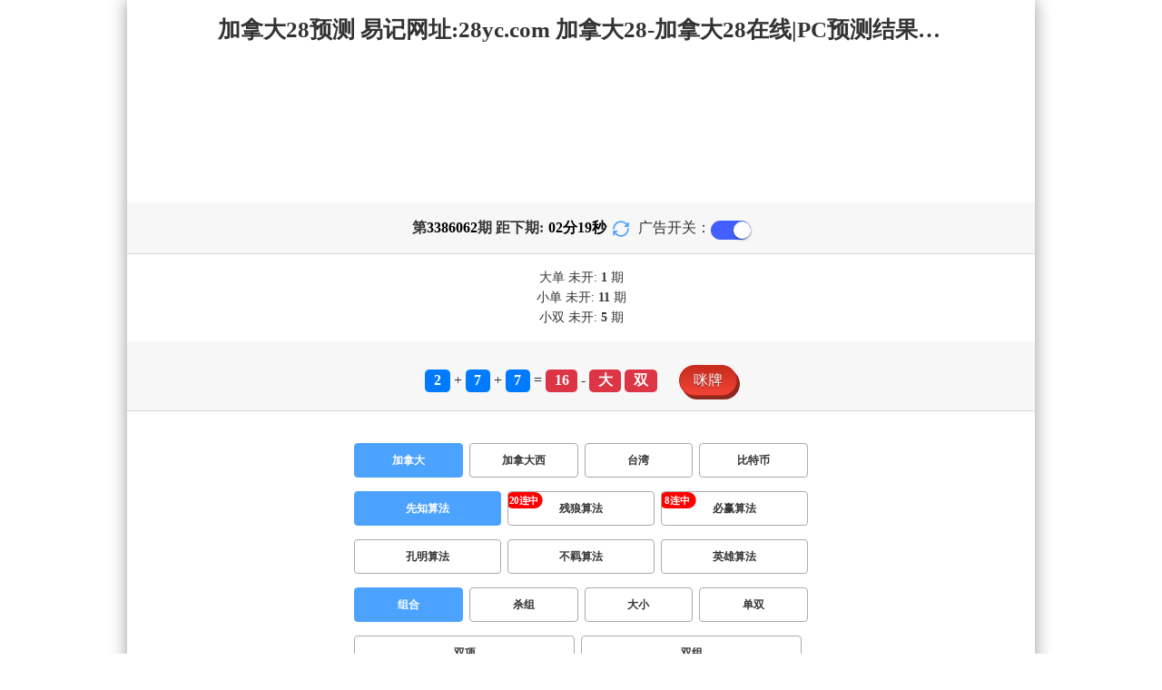

--- FILE ---
content_type: text/html; charset=utf-8
request_url: http://www.jinbichaye.com/jnd28_sf1.html
body_size: 15859
content:
<!DOCTYPE html>
<html  lang="zh-CN">
<head>
    <meta charset="UTF-8">
    <meta name="viewport" content="width=device-width, initial-scale=1, maximum-scale=1, user-scalable=no">
    <meta name="format-detection" content="telephone=no" />
    <meta http-equiv="Content-Type" content="text/html" charset="UTF-8"/>
    <meta name="applicable-device" content="pc,mobile"/>
    <title>加拿大28_组合_先知算法_加拿大28-加拿大28在线|PC预测结果咪牌|飞飞28加拿大在线预测_专注研究加拿大预测!</title>
    <meta name="keywords" content="加拿大28,组合,先知算法,加拿大28,加拿大28在线,PC预测结果咪牌,飞飞28加拿大在线预测,预测,加拿大在线"> 
    <meta name="description" content="加拿大28、组合、先知算法、加拿大28开奖结果预测官网【www.jinbichaye.com】专业提供加拿大28、加拿大28在线、PC预测结果咪牌、飞飞28加拿大在线预测及开奖结果查询算法,做全网最专业的专注研究加拿大预测!">
    <link rel="shortcut icon" href="/static/img/ico/31.ico">
    <link rel="stylesheet" href="/static/css/page/new_style1.css">
    <link rel="stylesheet" href="/static/css/honeySwitch.css">
    
    
</head>
<body class="show1 new_show1"> 
    
    <div class="main container">
        
        <div class="main-p">
            <h1 class="h1-title">加拿大28_组合_先知算法_加拿大28-加拿大28在线|PC预测结果咪牌|飞飞28加拿大在线预测_专注研究加拿大预测!</h1>
            <h2 class="h2-title">加拿大28预测 易记网址:28yc.com 加拿大28-加拿大28在线|PC预测结果咪牌|飞飞28加拿大在线预测_专注研究加拿大预测!</h2>

            <!-- <div class="banner" > </div> -->
            <div class="_adBox"></div>

            <h4 class="txt-header txt-center flex-center">
                第 <strong id="qishu"> 3386062 </strong> 期 距下期:
                <span id="times">
                                        <b>02 </b><span>分</span>
                    <b>21 </b><span>秒</span>
                </span>
                <a class="reload" href="javascript:" onclick="window.location.reload()">
                    <svg t="1686385694211" fill="currentColor" class="icon" viewBox="0 0 1024 1024" version="1.1" 
                        xmlns="http://www.w3.org/2000/svg" p-id="2402" width="18" height="18">
                        <path d="M1008 144c0-26.496-21.504-48-48-48s-48 21.504-48 48l0 74.624C819.264 92.224 671.36 16 512 16 238.528 16 16 238.528 16 512c0 26.496 21.504 48 48 48S112 538.496 112 512c0-220.544 179.456-400 400-400 139.904 0 268.16 73.408 340.736 192L768 304c-26.496 0-48 21.504-48 48S741.504 400 768 400l192 0c26.496 0 48-21.504 48-48 0-2.816-1.152-5.312-1.6-8 0.448-2.688 1.6-5.184 1.6-8L1008 144z" p-id="2403"></path><path d="M960 464c-26.496 0-48 21.504-48 48 0 220.608-179.456 400-400 400-139.904 0-268.096-73.344-340.672-192L256 720c26.496 0 48-21.504 48-48S282.496 624 256 624L64 624c-26.496 0-48 21.504-48 48 0 2.816 1.152 5.312 1.6 8C17.152 682.688 16 685.184 16 688l0 192c0 26.496 21.504 48 48 48s48-21.504 48-48l0-74.624C204.736 931.776 352.64 1008 512 1008c273.472 0 496-222.528 496-496C1008 485.44 986.496 464 960 464z" p-id="2404"></path>
                    </svg>
                </a>
                <span class="ad-switch" style="margin-left: 10px; font-weight: 500;">广告开关：</span>
                <span class="switch-on" id="adopen" >
            </h4>

     
            <div class="result-box" style="text-align: center;margin: 15px 0px;">
                <div class="result-weikai">
                                            <span >
                            大单
                        </span>
                        <span>
                                                            未开: <span class="strong-txt" id="DADAN">1</span> 期
                                                    </span> </br>
                                    </div>
                <div class="result-weikai">
                                            <span >
                            小单
                        </span>
                        <span>
                                                            未开:  <span class="strong-txt" id="XIAODAN">11</span> 期
                                                    </span></br>
                                            <span >
                            小双
                        </span>
                        <span>
                                                            未开:  <span class="strong-txt" id="XIAOSHUANG">5</span> 期
                                                    </span>
                                    </div>
            </div>

      
            <div class="kj-item txt-header txt-center">
                <span id="mi-num1" class="bg-primary">2</span> +
                <span id="mi-num2" class="bg-primary">7</span> +
                <span id="mi-num3" class="bg-primary">7</span> =
                <span id="mi-num4" class="bg-danger">16</span> - 
                                <span id="mi-dx" class="bg-danger">大</span>
                                <span id="mi-ds" class="bg-danger">双</span>
                
                <div class="issue-mi" style="margin-top: 10px;" onclick="openMipai()">咪牌</div>
            </div>

            

        
            <div class="types-box">
                <nav>
                                                <a href="javascript:;" class="nav-item nav-type nav-active">加拿大</a>
                                                                                                    <a href="/jndx28_sf1_mszh.html" class="nav-item nav-type">加拿大西</a>
                                                                                                    <a href="/twbg28_sf1_mszh.html" class="nav-item nav-type">台湾</a>
                                                                                                    <a href="/btc28_sf1_mszh.html" class="nav-item nav-type">比特币</a>
                                                                                        </nav>

           
                <nav class="sf_box">
                                                <a href="javascript:;" class="nav-item nav-type nav-active" data-sf="1">先知算法</a>
                                              
                                                <a href="/jnd28_sf6_mszh.html" class="nav-item nav-type" data-sf="6"><strong>残狼算法</strong></a>
                                              
                                                <a href="/jnd28_sf3_mszh.html" class="nav-item nav-type" data-sf="3"><strong>必赢算法</strong></a>
                                              
                                                <a href="/jnd28_sf4_mszh.html" class="nav-item nav-type" data-sf="4"><strong>孔明算法</strong></a>
                                              
                                                <a href="/jnd28_sf5_mszh.html" class="nav-item nav-type" data-sf="5"><strong>不羁算法</strong></a>
                                              
                                                <a href="/jnd28_sf7_mszh.html" class="nav-item nav-type" data-sf="7"><strong>英雄算法</strong></a>
                                              
                                    </nav>
                <nav>
                                                <a href="javascript:;" class="nav-item nav-type nav-active">组合</a>
                                              
                                                <a href="/jnd28_sf1_mssz.html" class="nav-item nav-type">杀组</a>
                                              
                                                <a href="/jnd28_sf1_msdx.html" class="nav-item nav-type">大小</a>
                                              
                                                <a href="/jnd28_sf1_msds.html" class="nav-item nav-type">单双</a>
                                              
                                                <a href="/jnd28_sf1_mssx.html" class="nav-item nav-type">双项</a>
                                              
                                                <a href="/jnd28_sf1_msshuangzu.html" class="nav-item nav-type">双组</a>
                                              
                                    </nav>

            </div>

            
            <div class="issue">
                <div class="issue-box txt-header txt-center">
                    <h5 class="win_box"> 
                        <p>100期 正确：73 期 错误：27 期</p> 
                        <p>正确率：73%</p> 
                    </h5>
                </div>
            </div>
            

            
    
            <div class="result-nav">
                <span class="result-active" data-tab="forecast">预测</span>
                <span data-tab="trend">走势</span>
                <span data-tab="census">统计</span>
            </div>
            <div class="result">
                <div class="result-table" id="forecast" >
                    <div class="result-thead">
                        <span>期号</span>
                        <span>号码</span>
                        <span>预测</span>
                        <span>结果</span> 
                    </div>
                                        <div class="result-tr">
                        <span>3386063</span>
                        <span>---</span>
                        <span><span class="yc-yes">大</span> <span class="yc-yes">双</span></span>
                        <span><span style="">---</span></span>
                    </div>
                                        <div class="result-tr">
                        <span>3386062</span>
                        <span>2+7+7=16</span>
                        <span><span class="yc-no">小</span> <span class="yc-no">单</span></span>
                        <span><span class="yc-no2">错</span></span>
                    </div>
                                        <div class="result-tr">
                        <span>3386061</span>
                        <span>6+5+4=15</span>
                        <span><span class="yc-yes">大</span> <span class="yc-yes">单</span></span>
                        <span><span class="yc-yes2">中</span></span>
                    </div>
                                        <div class="result-tr">
                        <span>3386060</span>
                        <span>7+9+7=23</span>
                        <span><span class="yc-no">小</span> <span class="yc-no">双</span></span>
                        <span><span class="yc-no2">错</span></span>
                    </div>
                                        <div class="result-tr">
                        <span>3386059</span>
                        <span>3+4+7=14</span>
                        <span><span class="yc-no">小</span> <span class="yc-no">单</span></span>
                        <span><span class="yc-no2">错</span></span>
                    </div>
                                        <div class="result-tr">
                        <span>3386058</span>
                        <span>6+8+9=23</span>
                        <span><span class="yc-no">小</span> <span class="yc-yes">单</span></span>
                        <span><span class="yc-yes2">中</span></span>
                    </div>
                                        <div class="result-tr">
                        <span>3386057</span>
                        <span>9+0+3=12</span>
                        <span><span class="yc-yes">小</span> <span class="yc-yes">双</span></span>
                        <span><span class="yc-yes2">中</span></span>
                    </div>
                                        <div class="result-tr">
                        <span>3386056</span>
                        <span>2+8+8=18</span>
                        <span><span class="yc-no">小</span> <span class="yc-no">单</span></span>
                        <span><span class="yc-no2">错</span></span>
                    </div>
                                        <div class="result-tr">
                        <span>3386055</span>
                        <span>2+1+3=06</span>
                        <span><span class="yc-no">大</span> <span class="yc-yes">双</span></span>
                        <span><span class="yc-yes2">中</span></span>
                    </div>
                                        <div class="result-tr">
                        <span>3386054</span>
                        <span>4+9+5=18</span>
                        <span><span class="yc-yes">大</span> <span class="yc-yes">双</span></span>
                        <span><span class="yc-yes2">中</span></span>
                    </div>
                                        <div class="result-tr">
                        <span>3386053</span>
                        <span>8+3+4=15</span>
                        <span><span class="yc-no">小</span> <span class="yc-yes">单</span></span>
                        <span><span class="yc-yes2">中</span></span>
                    </div>
                                        <div class="result-tr">
                        <span>3386052</span>
                        <span>7+2+9=18</span>
                        <span><span class="yc-no">小</span> <span class="yc-no">单</span></span>
                        <span><span class="yc-no2">错</span></span>
                    </div>
                                        <div class="result-tr">
                        <span>3386051</span>
                        <span>5+1+3=09</span>
                        <span><span class="yc-yes">小</span> <span class="yc-no">双</span></span>
                        <span><span class="yc-yes2">中</span></span>
                    </div>
                                        <div class="result-tr">
                        <span>3386050</span>
                        <span>3+1+9=13</span>
                        <span><span class="yc-no">大</span> <span class="yc-yes">单</span></span>
                        <span><span class="yc-yes2">中</span></span>
                    </div>
                                        <div class="result-tr">
                        <span>3386049</span>
                        <span>7+8+5=20</span>
                        <span><span class="yc-yes">大</span> <span class="yc-yes">双</span></span>
                        <span><span class="yc-yes2">中</span></span>
                    </div>
                                        <div class="result-tr">
                        <span>3386048</span>
                        <span>8+5+7=20</span>
                        <span><span class="yc-yes">大</span> <span class="yc-yes">双</span></span>
                        <span><span class="yc-yes2">中</span></span>
                    </div>
                                        <div class="result-tr">
                        <span>3386047</span>
                        <span>1+8+1=10</span>
                        <span><span class="yc-no">大</span> <span class="yc-yes">双</span></span>
                        <span><span class="yc-yes2">中</span></span>
                    </div>
                                        <div class="result-tr">
                        <span>3386046</span>
                        <span>7+7+7=21</span>
                        <span><span class="yc-yes">大</span> <span class="yc-yes">单</span></span>
                        <span><span class="yc-yes2">中</span></span>
                    </div>
                                        <div class="result-tr">
                        <span>3386045</span>
                        <span>9+5+5=19</span>
                        <span><span class="yc-no">小</span> <span class="yc-yes">单</span></span>
                        <span><span class="yc-yes2">中</span></span>
                    </div>
                                        <div class="result-tr">
                        <span>3386044</span>
                        <span>3+6+9=18</span>
                        <span><span class="yc-yes">大</span> <span class="yc-no">单</span></span>
                        <span><span class="yc-yes2">中</span></span>
                    </div>
                                        <div class="result-tr">
                        <span>3386043</span>
                        <span>0+5+4=09</span>
                        <span><span class="yc-no">大</span> <span class="yc-no">双</span></span>
                        <span><span class="yc-no2">错</span></span>
                    </div>
                                        <div class="result-tr">
                        <span>3386042</span>
                        <span>5+4+1=10</span>
                        <span><span class="yc-yes">小</span> <span class="yc-no">单</span></span>
                        <span><span class="yc-yes2">中</span></span>
                    </div>
                                        <div class="result-tr">
                        <span>3386041</span>
                        <span>1+7+2=10</span>
                        <span><span class="yc-yes">小</span> <span class="yc-yes">双</span></span>
                        <span><span class="yc-yes2">中</span></span>
                    </div>
                                        <div class="result-tr">
                        <span>3386040</span>
                        <span>2+3+4=09</span>
                        <span><span class="yc-no">大</span> <span class="yc-no">双</span></span>
                        <span><span class="yc-no2">错</span></span>
                    </div>
                                        <div class="result-tr">
                        <span>3386039</span>
                        <span>3+9+8=20</span>
                        <span><span class="yc-no">小</span> <span class="yc-no">单</span></span>
                        <span><span class="yc-no2">错</span></span>
                    </div>
                                        <div class="result-tr">
                        <span>3386038</span>
                        <span>9+4+1=14</span>
                        <span><span class="yc-no">小</span> <span class="yc-no">单</span></span>
                        <span><span class="yc-no2">错</span></span>
                    </div>
                                        <div class="result-tr">
                        <span>3386037</span>
                        <span>2+8+6=16</span>
                        <span><span class="yc-no">小</span> <span class="yc-yes">双</span></span>
                        <span><span class="yc-yes2">中</span></span>
                    </div>
                                        <div class="result-tr">
                        <span>3386036</span>
                        <span>8+7+7=22</span>
                        <span><span class="yc-yes">大</span> <span class="yc-yes">双</span></span>
                        <span><span class="yc-yes2">中</span></span>
                    </div>
                                        <div class="result-tr">
                        <span>3386035</span>
                        <span>1+2+9=12</span>
                        <span><span class="yc-no">大</span> <span class="yc-no">单</span></span>
                        <span><span class="yc-no2">错</span></span>
                    </div>
                                        <div class="result-tr">
                        <span>3386034</span>
                        <span>5+8+7=20</span>
                        <span><span class="yc-no">小</span> <span class="yc-yes">双</span></span>
                        <span><span class="yc-yes2">中</span></span>
                    </div>
                                        <div class="result-tr">
                        <span>3386033</span>
                        <span>5+1+7=13</span>
                        <span><span class="yc-no">大</span> <span class="yc-yes">单</span></span>
                        <span><span class="yc-yes2">中</span></span>
                    </div>
                                        <div class="result-tr">
                        <span>3386032</span>
                        <span>2+3+4=09</span>
                        <span><span class="yc-no">大</span> <span class="yc-yes">单</span></span>
                        <span><span class="yc-yes2">中</span></span>
                    </div>
                                        <div class="result-tr">
                        <span>3386031</span>
                        <span>8+5+1=14</span>
                        <span><span class="yc-no">小</span> <span class="yc-no">单</span></span>
                        <span><span class="yc-no2">错</span></span>
                    </div>
                                        <div class="result-tr">
                        <span>3386030</span>
                        <span>4+9+0=13</span>
                        <span><span class="yc-yes">小</span> <span class="yc-no">双</span></span>
                        <span><span class="yc-yes2">中</span></span>
                    </div>
                                        <div class="result-tr">
                        <span>3386029</span>
                        <span>3+8+8=19</span>
                        <span><span class="yc-yes">大</span> <span class="yc-yes">单</span></span>
                        <span><span class="yc-yes2">中</span></span>
                    </div>
                                        <div class="result-tr">
                        <span>3386028</span>
                        <span>8+6+5=19</span>
                        <span><span class="yc-no">小</span> <span class="yc-no">双</span></span>
                        <span><span class="yc-no2">错</span></span>
                    </div>
                                        <div class="result-tr">
                        <span>3386027</span>
                        <span>7+9+4=20</span>
                        <span><span class="yc-yes">大</span> <span class="yc-yes">双</span></span>
                        <span><span class="yc-yes2">中</span></span>
                    </div>
                                        <div class="result-tr">
                        <span>3386026</span>
                        <span>9+2+6=17</span>
                        <span><span class="yc-no">小</span> <span class="yc-no">双</span></span>
                        <span><span class="yc-no2">错</span></span>
                    </div>
                                        <div class="result-tr">
                        <span>3386025</span>
                        <span>3+7+4=14</span>
                        <span><span class="yc-no">小</span> <span class="yc-yes">双</span></span>
                        <span><span class="yc-yes2">中</span></span>
                    </div>
                                        <div class="result-tr">
                        <span>3386024</span>
                        <span>7+6+5=18</span>
                        <span><span class="yc-yes">大</span> <span class="yc-yes">双</span></span>
                        <span><span class="yc-yes2">中</span></span>
                    </div>
                                        <div class="result-tr">
                        <span>3386023</span>
                        <span>9+4+5=18</span>
                        <span><span class="yc-yes">大</span> <span class="yc-yes">双</span></span>
                        <span><span class="yc-yes2">中</span></span>
                    </div>
                                        <div class="result-tr">
                        <span>3386022</span>
                        <span>7+5+5=17</span>
                        <span><span class="yc-yes">大</span> <span class="yc-no">双</span></span>
                        <span><span class="yc-yes2">中</span></span>
                    </div>
                                        <div class="result-tr">
                        <span>3386021</span>
                        <span>3+6+9=18</span>
                        <span><span class="yc-no">小</span> <span class="yc-yes">双</span></span>
                        <span><span class="yc-yes2">中</span></span>
                    </div>
                                        <div class="result-tr">
                        <span>3386020</span>
                        <span>4+3+0=07</span>
                        <span><span class="yc-yes">小</span> <span class="yc-yes">单</span></span>
                        <span><span class="yc-yes2">中</span></span>
                    </div>
                                        <div class="result-tr">
                        <span>3386019</span>
                        <span>2+5+6=13</span>
                        <span><span class="yc-no">大</span> <span class="yc-yes">单</span></span>
                        <span><span class="yc-yes2">中</span></span>
                    </div>
                                        <div class="result-tr">
                        <span>3386018</span>
                        <span>5+4+9=18</span>
                        <span><span class="yc-no">小</span> <span class="yc-yes">双</span></span>
                        <span><span class="yc-yes2">中</span></span>
                    </div>
                                        <div class="result-tr">
                        <span>3386017</span>
                        <span>7+3+3=13</span>
                        <span><span class="yc-no">大</span> <span class="yc-no">双</span></span>
                        <span><span class="yc-no2">错</span></span>
                    </div>
                                        <div class="result-tr">
                        <span>3386016</span>
                        <span>6+3+5=14</span>
                        <span><span class="yc-no">小</span> <span class="yc-yes">双</span></span>
                        <span><span class="yc-yes2">中</span></span>
                    </div>
                                        <div class="result-tr">
                        <span>3386015</span>
                        <span>3+8+2=13</span>
                        <span><span class="yc-yes">小</span> <span class="yc-no">双</span></span>
                        <span><span class="yc-yes2">中</span></span>
                    </div>
                                        <div class="result-tr">
                        <span>3386014</span>
                        <span>2+4+4=10</span>
                        <span><span class="yc-no">大</span> <span class="yc-yes">双</span></span>
                        <span><span class="yc-yes2">中</span></span>
                    </div>
                                        <div class="result-tr">
                        <span>3386013</span>
                        <span>8+0+4=12</span>
                        <span><span class="yc-yes">小</span> <span class="yc-no">单</span></span>
                        <span><span class="yc-yes2">中</span></span>
                    </div>
                                        <div class="result-tr">
                        <span>3386012</span>
                        <span>8+0+8=16</span>
                        <span><span class="yc-yes">大</span> <span class="yc-no">单</span></span>
                        <span><span class="yc-yes2">中</span></span>
                    </div>
                                        <div class="result-tr">
                        <span>3386011</span>
                        <span>9+5+6=20</span>
                        <span><span class="yc-no">小</span> <span class="yc-yes">双</span></span>
                        <span><span class="yc-yes2">中</span></span>
                    </div>
                                        <div class="result-tr">
                        <span>3386010</span>
                        <span>8+7+2=17</span>
                        <span><span class="yc-no">小</span> <span class="yc-yes">单</span></span>
                        <span><span class="yc-yes2">中</span></span>
                    </div>
                                        <div class="result-tr">
                        <span>3386009</span>
                        <span>9+0+4=13</span>
                        <span><span class="yc-yes">小</span> <span class="yc-no">双</span></span>
                        <span><span class="yc-yes2">中</span></span>
                    </div>
                                        <div class="result-tr">
                        <span>3386008</span>
                        <span>2+6+8=16</span>
                        <span><span class="yc-no">小</span> <span class="yc-yes">双</span></span>
                        <span><span class="yc-yes2">中</span></span>
                    </div>
                                        <div class="result-tr">
                        <span>3386007</span>
                        <span>7+0+4=11</span>
                        <span><span class="yc-yes">小</span> <span class="yc-yes">单</span></span>
                        <span><span class="yc-yes2">中</span></span>
                    </div>
                                        <div class="result-tr">
                        <span>3386006</span>
                        <span>5+4+4=13</span>
                        <span><span class="yc-yes">小</span> <span class="yc-no">双</span></span>
                        <span><span class="yc-yes2">中</span></span>
                    </div>
                                        <div class="result-tr">
                        <span>3386005</span>
                        <span>6+1+6=13</span>
                        <span><span class="yc-yes">小</span> <span class="yc-yes">单</span></span>
                        <span><span class="yc-yes2">中</span></span>
                    </div>
                                        <div class="result-tr">
                        <span>3386004</span>
                        <span>8+4+5=17</span>
                        <span><span class="yc-yes">大</span> <span class="yc-no">双</span></span>
                        <span><span class="yc-yes2">中</span></span>
                    </div>
                                        <div class="result-tr">
                        <span>3386003</span>
                        <span>4+4+8=16</span>
                        <span><span class="yc-yes">大</span> <span class="yc-yes">双</span></span>
                        <span><span class="yc-yes2">中</span></span>
                    </div>
                                        <div class="result-tr">
                        <span>3386002</span>
                        <span>3+4+5=12</span>
                        <span><span class="yc-no">大</span> <span class="yc-no">单</span></span>
                        <span><span class="yc-no2">错</span></span>
                    </div>
                                        <div class="result-tr">
                        <span>3386001</span>
                        <span>7+0+2=09</span>
                        <span><span class="yc-no">大</span> <span class="yc-no">双</span></span>
                        <span><span class="yc-no2">错</span></span>
                    </div>
                                        <div class="result-tr">
                        <span>3386000</span>
                        <span>0+5+2=07</span>
                        <span><span class="yc-yes">小</span> <span class="yc-no">双</span></span>
                        <span><span class="yc-yes2">中</span></span>
                    </div>
                                        <div class="result-tr">
                        <span>3385999</span>
                        <span>2+4+3=09</span>
                        <span><span class="yc-no">大</span> <span class="yc-yes">单</span></span>
                        <span><span class="yc-yes2">中</span></span>
                    </div>
                                        <div class="result-tr">
                        <span>3385998</span>
                        <span>7+7+2=16</span>
                        <span><span class="yc-no">小</span> <span class="yc-no">单</span></span>
                        <span><span class="yc-no2">错</span></span>
                    </div>
                                        <div class="result-tr">
                        <span>3385997</span>
                        <span>5+6+8=19</span>
                        <span><span class="yc-yes">大</span> <span class="yc-yes">单</span></span>
                        <span><span class="yc-yes2">中</span></span>
                    </div>
                                        <div class="result-tr">
                        <span>3385996</span>
                        <span>6+6+4=16</span>
                        <span><span class="yc-no">小</span> <span class="yc-no">单</span></span>
                        <span><span class="yc-no2">错</span></span>
                    </div>
                                        <div class="result-tr">
                        <span>3385995</span>
                        <span>6+6+7=19</span>
                        <span><span class="yc-no">小</span> <span class="yc-yes">单</span></span>
                        <span><span class="yc-yes2">中</span></span>
                    </div>
                                        <div class="result-tr">
                        <span>3385994</span>
                        <span>8+7+0=15</span>
                        <span><span class="yc-yes">大</span> <span class="yc-yes">单</span></span>
                        <span><span class="yc-yes2">中</span></span>
                    </div>
                                        <div class="result-tr">
                        <span>3385993</span>
                        <span>0+2+9=11</span>
                        <span><span class="yc-yes">小</span> <span class="yc-yes">单</span></span>
                        <span><span class="yc-yes2">中</span></span>
                    </div>
                                        <div class="result-tr">
                        <span>3385992</span>
                        <span>6+9+4=19</span>
                        <span><span class="yc-no">小</span> <span class="yc-yes">单</span></span>
                        <span><span class="yc-yes2">中</span></span>
                    </div>
                                        <div class="result-tr">
                        <span>3385991</span>
                        <span>4+8+3=15</span>
                        <span><span class="yc-yes">大</span> <span class="yc-no">双</span></span>
                        <span><span class="yc-yes2">中</span></span>
                    </div>
                                        <div class="result-tr">
                        <span>3385990</span>
                        <span>0+3+9=12</span>
                        <span><span class="yc-no">大</span> <span class="yc-yes">双</span></span>
                        <span><span class="yc-yes2">中</span></span>
                    </div>
                                        <div class="result-tr">
                        <span>3385989</span>
                        <span>7+8+4=19</span>
                        <span><span class="yc-no">小</span> <span class="yc-yes">单</span></span>
                        <span><span class="yc-yes2">中</span></span>
                    </div>
                                        <div class="result-tr">
                        <span>3385988</span>
                        <span>1+3+2=06</span>
                        <span><span class="yc-no">大</span> <span class="yc-no">单</span></span>
                        <span><span class="yc-no2">错</span></span>
                    </div>
                                        <div class="result-tr">
                        <span>3385987</span>
                        <span>8+2+2=12</span>
                        <span><span class="yc-no">大</span> <span class="yc-no">单</span></span>
                        <span><span class="yc-no2">错</span></span>
                    </div>
                                        <div class="result-tr">
                        <span>3385986</span>
                        <span>0+4+0=04</span>
                        <span><span class="yc-no">大</span> <span class="yc-no">单</span></span>
                        <span><span class="yc-no2">错</span></span>
                    </div>
                                        <div class="result-tr">
                        <span>3385985</span>
                        <span>7+6+5=18</span>
                        <span><span class="yc-yes">大</span> <span class="yc-no">单</span></span>
                        <span><span class="yc-yes2">中</span></span>
                    </div>
                                        <div class="result-tr">
                        <span>3385984</span>
                        <span>5+2+2=09</span>
                        <span><span class="yc-no">大</span> <span class="yc-yes">单</span></span>
                        <span><span class="yc-yes2">中</span></span>
                    </div>
                                        <div class="result-tr">
                        <span>3385983</span>
                        <span>2+7+3=12</span>
                        <span><span class="yc-no">大</span> <span class="yc-yes">双</span></span>
                        <span><span class="yc-yes2">中</span></span>
                    </div>
                                        <div class="result-tr">
                        <span>3385982</span>
                        <span>2+1+2=05</span>
                        <span><span class="yc-yes">小</span> <span class="yc-no">双</span></span>
                        <span><span class="yc-yes2">中</span></span>
                    </div>
                                        <div class="result-tr">
                        <span>3385981</span>
                        <span>4+8+1=13</span>
                        <span><span class="yc-yes">小</span> <span class="yc-yes">单</span></span>
                        <span><span class="yc-yes2">中</span></span>
                    </div>
                                        <div class="result-tr">
                        <span>3385980</span>
                        <span>8+0+8=16</span>
                        <span><span class="yc-no">小</span> <span class="yc-yes">双</span></span>
                        <span><span class="yc-yes2">中</span></span>
                    </div>
                                        <div class="result-tr">
                        <span>3385979</span>
                        <span>7+8+8=23</span>
                        <span><span class="yc-no">小</span> <span class="yc-yes">单</span></span>
                        <span><span class="yc-yes2">中</span></span>
                    </div>
                                        <div class="result-tr">
                        <span>3385978</span>
                        <span>7+3+4=14</span>
                        <span><span class="yc-no">小</span> <span class="yc-yes">双</span></span>
                        <span><span class="yc-yes2">中</span></span>
                    </div>
                                        <div class="result-tr">
                        <span>3385977</span>
                        <span>9+2+6=17</span>
                        <span><span class="yc-yes">大</span> <span class="yc-yes">单</span></span>
                        <span><span class="yc-yes2">中</span></span>
                    </div>
                                        <div class="result-tr">
                        <span>3385976</span>
                        <span>9+6+8=23</span>
                        <span><span class="yc-no">小</span> <span class="yc-no">双</span></span>
                        <span><span class="yc-no2">错</span></span>
                    </div>
                                        <div class="result-tr">
                        <span>3385975</span>
                        <span>8+9+1=18</span>
                        <span><span class="yc-no">小</span> <span class="yc-yes">双</span></span>
                        <span><span class="yc-yes2">中</span></span>
                    </div>
                                        <div class="result-tr">
                        <span>3385974</span>
                        <span>0+9+6=15</span>
                        <span><span class="yc-no">小</span> <span class="yc-yes">单</span></span>
                        <span><span class="yc-yes2">中</span></span>
                    </div>
                                        <div class="result-tr">
                        <span>3385973</span>
                        <span>2+5+3=10</span>
                        <span><span class="yc-no">大</span> <span class="yc-no">单</span></span>
                        <span><span class="yc-no2">错</span></span>
                    </div>
                                        <div class="result-tr">
                        <span>3385972</span>
                        <span>0+0+4=04</span>
                        <span><span class="yc-yes">小</span> <span class="yc-no">单</span></span>
                        <span><span class="yc-yes2">中</span></span>
                    </div>
                                        <div class="result-tr">
                        <span>3385971</span>
                        <span>8+0+7=15</span>
                        <span><span class="yc-yes">大</span> <span class="yc-no">双</span></span>
                        <span><span class="yc-yes2">中</span></span>
                    </div>
                                        <div class="result-tr">
                        <span>3385970</span>
                        <span>4+3+5=12</span>
                        <span><span class="yc-yes">小</span> <span class="yc-yes">双</span></span>
                        <span><span class="yc-yes2">中</span></span>
                    </div>
                                        <div class="result-tr">
                        <span>3385969</span>
                        <span>7+9+6=22</span>
                        <span><span class="yc-yes">大</span> <span class="yc-no">单</span></span>
                        <span><span class="yc-yes2">中</span></span>
                    </div>
                                        <div class="result-tr">
                        <span>3385968</span>
                        <span>9+7+9=25</span>
                        <span><span class="yc-no">小</span> <span class="yc-no">双</span></span>
                        <span><span class="yc-no2">错</span></span>
                    </div>
                                        <div class="result-tr">
                        <span>3385967</span>
                        <span>7+2+7=16</span>
                        <span><span class="yc-no">小</span> <span class="yc-yes">双</span></span>
                        <span><span class="yc-yes2">中</span></span>
                    </div>
                                        <div class="result-tr">
                        <span>3385966</span>
                        <span>2+0+2=04</span>
                        <span><span class="yc-no">大</span> <span class="yc-no">单</span></span>
                        <span><span class="yc-no2">错</span></span>
                    </div>
                                        <div class="result-tr">
                        <span>3385965</span>
                        <span>1+3+6=10</span>
                        <span><span class="yc-no">大</span> <span class="yc-no">单</span></span>
                        <span><span class="yc-no2">错</span></span>
                    </div>
                                        <div class="result-tr">
                        <span>3385964</span>
                        <span>0+7+5=12</span>
                        <span><span class="yc-no">大</span> <span class="yc-no">单</span></span>
                        <span><span class="yc-no2">错</span></span>
                    </div>
                                        <div class="result-tr">
                        <span>3385963</span>
                        <span>8+8+2=18</span>
                        <span><span class="yc-yes">大</span> <span class="yc-yes">双</span></span>
                        <span><span class="yc-yes2">中</span></span>
                    </div>
                                    </div>

                <div class="result-table" id="trend" style="display: none;">
                    <div class="result-thead">
                        <span class="p200">期号</span>
                        <span>值</span>
                        <span>大</span>
                        <span>小</span>
                        <span>单</span>
                        <span>双</span>
                        <span class="p120">大单</span>
                        <span class="p120">大双</span>
                        <span class="p120">小单</span>
                        <span class="p120">小双</span>
                    </div>
                                        <div class="result-tr">
                        <span class="p200">3386062</span>
                        <span>16</span>
                                                    <span><i class="badge-o">大</i></span>
                                                        <span></span>
                                                    <span></span>
                                                    <span><i class="badge-o">双</i></span>
                                                        <span class="p120"></span>
                                                    <span class="p120"><i class="badge-o">大双</i></span>
                                                        <span class="p120"></span>
                                                    <span class="p120"></span>
                                            </div>
                                        <div class="result-tr">
                        <span class="p200">3386061</span>
                        <span>15</span>
                                                    <span><i class="badge-o">大</i></span>
                                                        <span></span>
                                                    <span><i class="badge-g">单</i></span>
                                                        <span></span>
                                                    <span class="p120"><i class="badge-g">大单</i></span>
                                                        <span class="p120"></span>
                                                    <span class="p120"></span>
                                                    <span class="p120"></span>
                                            </div>
                                        <div class="result-tr">
                        <span class="p200">3386060</span>
                        <span>23</span>
                                                    <span><i class="badge-o">大</i></span>
                                                        <span></span>
                                                    <span><i class="badge-g">单</i></span>
                                                        <span></span>
                                                    <span class="p120"><i class="badge-g">大单</i></span>
                                                        <span class="p120"></span>
                                                    <span class="p120"></span>
                                                    <span class="p120"></span>
                                            </div>
                                        <div class="result-tr">
                        <span class="p200">3386059</span>
                        <span>14</span>
                                                    <span><i class="badge-o">大</i></span>
                                                        <span></span>
                                                    <span></span>
                                                    <span><i class="badge-o">双</i></span>
                                                        <span class="p120"></span>
                                                    <span class="p120"><i class="badge-o">大双</i></span>
                                                        <span class="p120"></span>
                                                    <span class="p120"></span>
                                            </div>
                                        <div class="result-tr">
                        <span class="p200">3386058</span>
                        <span>23</span>
                                                    <span><i class="badge-o">大</i></span>
                                                        <span></span>
                                                    <span><i class="badge-g">单</i></span>
                                                        <span></span>
                                                    <span class="p120"><i class="badge-g">大单</i></span>
                                                        <span class="p120"></span>
                                                    <span class="p120"></span>
                                                    <span class="p120"></span>
                                            </div>
                                        <div class="result-tr">
                        <span class="p200">3386057</span>
                        <span>12</span>
                                                    <span></span>
                                                    <span><i class="badge-g">小</i></span>
                                                        <span></span>
                                                    <span><i class="badge-o">双</i></span>
                                                        <span class="p120"></span>
                                                    <span class="p120"></span>
                                                    <span class="p120"></span>
                                                    <span class="p120"><i class="badge-o">小双</i></span>
                                                </div>
                                        <div class="result-tr">
                        <span class="p200">3386056</span>
                        <span>18</span>
                                                    <span><i class="badge-o">大</i></span>
                                                        <span></span>
                                                    <span></span>
                                                    <span><i class="badge-o">双</i></span>
                                                        <span class="p120"></span>
                                                    <span class="p120"><i class="badge-o">大双</i></span>
                                                        <span class="p120"></span>
                                                    <span class="p120"></span>
                                            </div>
                                        <div class="result-tr">
                        <span class="p200">3386055</span>
                        <span>06</span>
                                                    <span></span>
                                                    <span><i class="badge-g">小</i></span>
                                                        <span></span>
                                                    <span><i class="badge-o">双</i></span>
                                                        <span class="p120"></span>
                                                    <span class="p120"></span>
                                                    <span class="p120"></span>
                                                    <span class="p120"><i class="badge-o">小双</i></span>
                                                </div>
                                        <div class="result-tr">
                        <span class="p200">3386054</span>
                        <span>18</span>
                                                    <span><i class="badge-o">大</i></span>
                                                        <span></span>
                                                    <span></span>
                                                    <span><i class="badge-o">双</i></span>
                                                        <span class="p120"></span>
                                                    <span class="p120"><i class="badge-o">大双</i></span>
                                                        <span class="p120"></span>
                                                    <span class="p120"></span>
                                            </div>
                                        <div class="result-tr">
                        <span class="p200">3386053</span>
                        <span>15</span>
                                                    <span><i class="badge-o">大</i></span>
                                                        <span></span>
                                                    <span><i class="badge-g">单</i></span>
                                                        <span></span>
                                                    <span class="p120"><i class="badge-g">大单</i></span>
                                                        <span class="p120"></span>
                                                    <span class="p120"></span>
                                                    <span class="p120"></span>
                                            </div>
                                        <div class="result-tr">
                        <span class="p200">3386052</span>
                        <span>18</span>
                                                    <span><i class="badge-o">大</i></span>
                                                        <span></span>
                                                    <span></span>
                                                    <span><i class="badge-o">双</i></span>
                                                        <span class="p120"></span>
                                                    <span class="p120"><i class="badge-o">大双</i></span>
                                                        <span class="p120"></span>
                                                    <span class="p120"></span>
                                            </div>
                                        <div class="result-tr">
                        <span class="p200">3386051</span>
                        <span>09</span>
                                                    <span></span>
                                                    <span><i class="badge-g">小</i></span>
                                                        <span><i class="badge-g">单</i></span>
                                                        <span></span>
                                                    <span class="p120"></span>
                                                    <span class="p120"></span>
                                                    <span class="p120"><i class="badge-g">小单</i></span>
                                                        <span class="p120"></span>
                                            </div>
                                        <div class="result-tr">
                        <span class="p200">3386050</span>
                        <span>13</span>
                                                    <span></span>
                                                    <span><i class="badge-g">小</i></span>
                                                        <span><i class="badge-g">单</i></span>
                                                        <span></span>
                                                    <span class="p120"></span>
                                                    <span class="p120"></span>
                                                    <span class="p120"><i class="badge-g">小单</i></span>
                                                        <span class="p120"></span>
                                            </div>
                                        <div class="result-tr">
                        <span class="p200">3386049</span>
                        <span>20</span>
                                                    <span><i class="badge-o">大</i></span>
                                                        <span></span>
                                                    <span></span>
                                                    <span><i class="badge-o">双</i></span>
                                                        <span class="p120"></span>
                                                    <span class="p120"><i class="badge-o">大双</i></span>
                                                        <span class="p120"></span>
                                                    <span class="p120"></span>
                                            </div>
                                        <div class="result-tr">
                        <span class="p200">3386048</span>
                        <span>20</span>
                                                    <span><i class="badge-o">大</i></span>
                                                        <span></span>
                                                    <span></span>
                                                    <span><i class="badge-o">双</i></span>
                                                        <span class="p120"></span>
                                                    <span class="p120"><i class="badge-o">大双</i></span>
                                                        <span class="p120"></span>
                                                    <span class="p120"></span>
                                            </div>
                                        <div class="result-tr">
                        <span class="p200">3386047</span>
                        <span>10</span>
                                                    <span></span>
                                                    <span><i class="badge-g">小</i></span>
                                                        <span></span>
                                                    <span><i class="badge-o">双</i></span>
                                                        <span class="p120"></span>
                                                    <span class="p120"></span>
                                                    <span class="p120"></span>
                                                    <span class="p120"><i class="badge-o">小双</i></span>
                                                </div>
                                        <div class="result-tr">
                        <span class="p200">3386046</span>
                        <span>21</span>
                                                    <span><i class="badge-o">大</i></span>
                                                        <span></span>
                                                    <span><i class="badge-g">单</i></span>
                                                        <span></span>
                                                    <span class="p120"><i class="badge-g">大单</i></span>
                                                        <span class="p120"></span>
                                                    <span class="p120"></span>
                                                    <span class="p120"></span>
                                            </div>
                                        <div class="result-tr">
                        <span class="p200">3386045</span>
                        <span>19</span>
                                                    <span><i class="badge-o">大</i></span>
                                                        <span></span>
                                                    <span><i class="badge-g">单</i></span>
                                                        <span></span>
                                                    <span class="p120"><i class="badge-g">大单</i></span>
                                                        <span class="p120"></span>
                                                    <span class="p120"></span>
                                                    <span class="p120"></span>
                                            </div>
                                        <div class="result-tr">
                        <span class="p200">3386044</span>
                        <span>18</span>
                                                    <span><i class="badge-o">大</i></span>
                                                        <span></span>
                                                    <span></span>
                                                    <span><i class="badge-o">双</i></span>
                                                        <span class="p120"></span>
                                                    <span class="p120"><i class="badge-o">大双</i></span>
                                                        <span class="p120"></span>
                                                    <span class="p120"></span>
                                            </div>
                                        <div class="result-tr">
                        <span class="p200">3386043</span>
                        <span>09</span>
                                                    <span></span>
                                                    <span><i class="badge-g">小</i></span>
                                                        <span><i class="badge-g">单</i></span>
                                                        <span></span>
                                                    <span class="p120"></span>
                                                    <span class="p120"></span>
                                                    <span class="p120"><i class="badge-g">小单</i></span>
                                                        <span class="p120"></span>
                                            </div>
                                        <div class="result-tr">
                        <span class="p200">3386042</span>
                        <span>10</span>
                                                    <span></span>
                                                    <span><i class="badge-g">小</i></span>
                                                        <span></span>
                                                    <span><i class="badge-o">双</i></span>
                                                        <span class="p120"></span>
                                                    <span class="p120"></span>
                                                    <span class="p120"></span>
                                                    <span class="p120"><i class="badge-o">小双</i></span>
                                                </div>
                                        <div class="result-tr">
                        <span class="p200">3386041</span>
                        <span>10</span>
                                                    <span></span>
                                                    <span><i class="badge-g">小</i></span>
                                                        <span></span>
                                                    <span><i class="badge-o">双</i></span>
                                                        <span class="p120"></span>
                                                    <span class="p120"></span>
                                                    <span class="p120"></span>
                                                    <span class="p120"><i class="badge-o">小双</i></span>
                                                </div>
                                        <div class="result-tr">
                        <span class="p200">3386040</span>
                        <span>09</span>
                                                    <span></span>
                                                    <span><i class="badge-g">小</i></span>
                                                        <span><i class="badge-g">单</i></span>
                                                        <span></span>
                                                    <span class="p120"></span>
                                                    <span class="p120"></span>
                                                    <span class="p120"><i class="badge-g">小单</i></span>
                                                        <span class="p120"></span>
                                            </div>
                                        <div class="result-tr">
                        <span class="p200">3386039</span>
                        <span>20</span>
                                                    <span><i class="badge-o">大</i></span>
                                                        <span></span>
                                                    <span></span>
                                                    <span><i class="badge-o">双</i></span>
                                                        <span class="p120"></span>
                                                    <span class="p120"><i class="badge-o">大双</i></span>
                                                        <span class="p120"></span>
                                                    <span class="p120"></span>
                                            </div>
                                        <div class="result-tr">
                        <span class="p200">3386038</span>
                        <span>14</span>
                                                    <span><i class="badge-o">大</i></span>
                                                        <span></span>
                                                    <span></span>
                                                    <span><i class="badge-o">双</i></span>
                                                        <span class="p120"></span>
                                                    <span class="p120"><i class="badge-o">大双</i></span>
                                                        <span class="p120"></span>
                                                    <span class="p120"></span>
                                            </div>
                                        <div class="result-tr">
                        <span class="p200">3386037</span>
                        <span>16</span>
                                                    <span><i class="badge-o">大</i></span>
                                                        <span></span>
                                                    <span></span>
                                                    <span><i class="badge-o">双</i></span>
                                                        <span class="p120"></span>
                                                    <span class="p120"><i class="badge-o">大双</i></span>
                                                        <span class="p120"></span>
                                                    <span class="p120"></span>
                                            </div>
                                        <div class="result-tr">
                        <span class="p200">3386036</span>
                        <span>22</span>
                                                    <span><i class="badge-o">大</i></span>
                                                        <span></span>
                                                    <span></span>
                                                    <span><i class="badge-o">双</i></span>
                                                        <span class="p120"></span>
                                                    <span class="p120"><i class="badge-o">大双</i></span>
                                                        <span class="p120"></span>
                                                    <span class="p120"></span>
                                            </div>
                                        <div class="result-tr">
                        <span class="p200">3386035</span>
                        <span>12</span>
                                                    <span></span>
                                                    <span><i class="badge-g">小</i></span>
                                                        <span></span>
                                                    <span><i class="badge-o">双</i></span>
                                                        <span class="p120"></span>
                                                    <span class="p120"></span>
                                                    <span class="p120"></span>
                                                    <span class="p120"><i class="badge-o">小双</i></span>
                                                </div>
                                        <div class="result-tr">
                        <span class="p200">3386034</span>
                        <span>20</span>
                                                    <span><i class="badge-o">大</i></span>
                                                        <span></span>
                                                    <span></span>
                                                    <span><i class="badge-o">双</i></span>
                                                        <span class="p120"></span>
                                                    <span class="p120"><i class="badge-o">大双</i></span>
                                                        <span class="p120"></span>
                                                    <span class="p120"></span>
                                            </div>
                                        <div class="result-tr">
                        <span class="p200">3386033</span>
                        <span>13</span>
                                                    <span></span>
                                                    <span><i class="badge-g">小</i></span>
                                                        <span><i class="badge-g">单</i></span>
                                                        <span></span>
                                                    <span class="p120"></span>
                                                    <span class="p120"></span>
                                                    <span class="p120"><i class="badge-g">小单</i></span>
                                                        <span class="p120"></span>
                                            </div>
                                        <div class="result-tr">
                        <span class="p200">3386032</span>
                        <span>09</span>
                                                    <span></span>
                                                    <span><i class="badge-g">小</i></span>
                                                        <span><i class="badge-g">单</i></span>
                                                        <span></span>
                                                    <span class="p120"></span>
                                                    <span class="p120"></span>
                                                    <span class="p120"><i class="badge-g">小单</i></span>
                                                        <span class="p120"></span>
                                            </div>
                                        <div class="result-tr">
                        <span class="p200">3386031</span>
                        <span>14</span>
                                                    <span><i class="badge-o">大</i></span>
                                                        <span></span>
                                                    <span></span>
                                                    <span><i class="badge-o">双</i></span>
                                                        <span class="p120"></span>
                                                    <span class="p120"><i class="badge-o">大双</i></span>
                                                        <span class="p120"></span>
                                                    <span class="p120"></span>
                                            </div>
                                        <div class="result-tr">
                        <span class="p200">3386030</span>
                        <span>13</span>
                                                    <span></span>
                                                    <span><i class="badge-g">小</i></span>
                                                        <span><i class="badge-g">单</i></span>
                                                        <span></span>
                                                    <span class="p120"></span>
                                                    <span class="p120"></span>
                                                    <span class="p120"><i class="badge-g">小单</i></span>
                                                        <span class="p120"></span>
                                            </div>
                                        <div class="result-tr">
                        <span class="p200">3386029</span>
                        <span>19</span>
                                                    <span><i class="badge-o">大</i></span>
                                                        <span></span>
                                                    <span><i class="badge-g">单</i></span>
                                                        <span></span>
                                                    <span class="p120"><i class="badge-g">大单</i></span>
                                                        <span class="p120"></span>
                                                    <span class="p120"></span>
                                                    <span class="p120"></span>
                                            </div>
                                        <div class="result-tr">
                        <span class="p200">3386028</span>
                        <span>19</span>
                                                    <span><i class="badge-o">大</i></span>
                                                        <span></span>
                                                    <span><i class="badge-g">单</i></span>
                                                        <span></span>
                                                    <span class="p120"><i class="badge-g">大单</i></span>
                                                        <span class="p120"></span>
                                                    <span class="p120"></span>
                                                    <span class="p120"></span>
                                            </div>
                                        <div class="result-tr">
                        <span class="p200">3386027</span>
                        <span>20</span>
                                                    <span><i class="badge-o">大</i></span>
                                                        <span></span>
                                                    <span></span>
                                                    <span><i class="badge-o">双</i></span>
                                                        <span class="p120"></span>
                                                    <span class="p120"><i class="badge-o">大双</i></span>
                                                        <span class="p120"></span>
                                                    <span class="p120"></span>
                                            </div>
                                        <div class="result-tr">
                        <span class="p200">3386026</span>
                        <span>17</span>
                                                    <span><i class="badge-o">大</i></span>
                                                        <span></span>
                                                    <span><i class="badge-g">单</i></span>
                                                        <span></span>
                                                    <span class="p120"><i class="badge-g">大单</i></span>
                                                        <span class="p120"></span>
                                                    <span class="p120"></span>
                                                    <span class="p120"></span>
                                            </div>
                                        <div class="result-tr">
                        <span class="p200">3386025</span>
                        <span>14</span>
                                                    <span><i class="badge-o">大</i></span>
                                                        <span></span>
                                                    <span></span>
                                                    <span><i class="badge-o">双</i></span>
                                                        <span class="p120"></span>
                                                    <span class="p120"><i class="badge-o">大双</i></span>
                                                        <span class="p120"></span>
                                                    <span class="p120"></span>
                                            </div>
                                        <div class="result-tr">
                        <span class="p200">3386024</span>
                        <span>18</span>
                                                    <span><i class="badge-o">大</i></span>
                                                        <span></span>
                                                    <span></span>
                                                    <span><i class="badge-o">双</i></span>
                                                        <span class="p120"></span>
                                                    <span class="p120"><i class="badge-o">大双</i></span>
                                                        <span class="p120"></span>
                                                    <span class="p120"></span>
                                            </div>
                                        <div class="result-tr">
                        <span class="p200">3386023</span>
                        <span>18</span>
                                                    <span><i class="badge-o">大</i></span>
                                                        <span></span>
                                                    <span></span>
                                                    <span><i class="badge-o">双</i></span>
                                                        <span class="p120"></span>
                                                    <span class="p120"><i class="badge-o">大双</i></span>
                                                        <span class="p120"></span>
                                                    <span class="p120"></span>
                                            </div>
                                        <div class="result-tr">
                        <span class="p200">3386022</span>
                        <span>17</span>
                                                    <span><i class="badge-o">大</i></span>
                                                        <span></span>
                                                    <span><i class="badge-g">单</i></span>
                                                        <span></span>
                                                    <span class="p120"><i class="badge-g">大单</i></span>
                                                        <span class="p120"></span>
                                                    <span class="p120"></span>
                                                    <span class="p120"></span>
                                            </div>
                                        <div class="result-tr">
                        <span class="p200">3386021</span>
                        <span>18</span>
                                                    <span><i class="badge-o">大</i></span>
                                                        <span></span>
                                                    <span></span>
                                                    <span><i class="badge-o">双</i></span>
                                                        <span class="p120"></span>
                                                    <span class="p120"><i class="badge-o">大双</i></span>
                                                        <span class="p120"></span>
                                                    <span class="p120"></span>
                                            </div>
                                        <div class="result-tr">
                        <span class="p200">3386020</span>
                        <span>07</span>
                                                    <span></span>
                                                    <span><i class="badge-g">小</i></span>
                                                        <span><i class="badge-g">单</i></span>
                                                        <span></span>
                                                    <span class="p120"></span>
                                                    <span class="p120"></span>
                                                    <span class="p120"><i class="badge-g">小单</i></span>
                                                        <span class="p120"></span>
                                            </div>
                                        <div class="result-tr">
                        <span class="p200">3386019</span>
                        <span>13</span>
                                                    <span></span>
                                                    <span><i class="badge-g">小</i></span>
                                                        <span><i class="badge-g">单</i></span>
                                                        <span></span>
                                                    <span class="p120"></span>
                                                    <span class="p120"></span>
                                                    <span class="p120"><i class="badge-g">小单</i></span>
                                                        <span class="p120"></span>
                                            </div>
                                        <div class="result-tr">
                        <span class="p200">3386018</span>
                        <span>18</span>
                                                    <span><i class="badge-o">大</i></span>
                                                        <span></span>
                                                    <span></span>
                                                    <span><i class="badge-o">双</i></span>
                                                        <span class="p120"></span>
                                                    <span class="p120"><i class="badge-o">大双</i></span>
                                                        <span class="p120"></span>
                                                    <span class="p120"></span>
                                            </div>
                                        <div class="result-tr">
                        <span class="p200">3386017</span>
                        <span>13</span>
                                                    <span></span>
                                                    <span><i class="badge-g">小</i></span>
                                                        <span><i class="badge-g">单</i></span>
                                                        <span></span>
                                                    <span class="p120"></span>
                                                    <span class="p120"></span>
                                                    <span class="p120"><i class="badge-g">小单</i></span>
                                                        <span class="p120"></span>
                                            </div>
                                        <div class="result-tr">
                        <span class="p200">3386016</span>
                        <span>14</span>
                                                    <span><i class="badge-o">大</i></span>
                                                        <span></span>
                                                    <span></span>
                                                    <span><i class="badge-o">双</i></span>
                                                        <span class="p120"></span>
                                                    <span class="p120"><i class="badge-o">大双</i></span>
                                                        <span class="p120"></span>
                                                    <span class="p120"></span>
                                            </div>
                                        <div class="result-tr">
                        <span class="p200">3386015</span>
                        <span>13</span>
                                                    <span></span>
                                                    <span><i class="badge-g">小</i></span>
                                                        <span><i class="badge-g">单</i></span>
                                                        <span></span>
                                                    <span class="p120"></span>
                                                    <span class="p120"></span>
                                                    <span class="p120"><i class="badge-g">小单</i></span>
                                                        <span class="p120"></span>
                                            </div>
                                        <div class="result-tr">
                        <span class="p200">3386014</span>
                        <span>10</span>
                                                    <span></span>
                                                    <span><i class="badge-g">小</i></span>
                                                        <span></span>
                                                    <span><i class="badge-o">双</i></span>
                                                        <span class="p120"></span>
                                                    <span class="p120"></span>
                                                    <span class="p120"></span>
                                                    <span class="p120"><i class="badge-o">小双</i></span>
                                                </div>
                                        <div class="result-tr">
                        <span class="p200">3386013</span>
                        <span>12</span>
                                                    <span></span>
                                                    <span><i class="badge-g">小</i></span>
                                                        <span></span>
                                                    <span><i class="badge-o">双</i></span>
                                                        <span class="p120"></span>
                                                    <span class="p120"></span>
                                                    <span class="p120"></span>
                                                    <span class="p120"><i class="badge-o">小双</i></span>
                                                </div>
                                        <div class="result-tr">
                        <span class="p200">3386012</span>
                        <span>16</span>
                                                    <span><i class="badge-o">大</i></span>
                                                        <span></span>
                                                    <span></span>
                                                    <span><i class="badge-o">双</i></span>
                                                        <span class="p120"></span>
                                                    <span class="p120"><i class="badge-o">大双</i></span>
                                                        <span class="p120"></span>
                                                    <span class="p120"></span>
                                            </div>
                                        <div class="result-tr">
                        <span class="p200">3386011</span>
                        <span>20</span>
                                                    <span><i class="badge-o">大</i></span>
                                                        <span></span>
                                                    <span></span>
                                                    <span><i class="badge-o">双</i></span>
                                                        <span class="p120"></span>
                                                    <span class="p120"><i class="badge-o">大双</i></span>
                                                        <span class="p120"></span>
                                                    <span class="p120"></span>
                                            </div>
                                        <div class="result-tr">
                        <span class="p200">3386010</span>
                        <span>17</span>
                                                    <span><i class="badge-o">大</i></span>
                                                        <span></span>
                                                    <span><i class="badge-g">单</i></span>
                                                        <span></span>
                                                    <span class="p120"><i class="badge-g">大单</i></span>
                                                        <span class="p120"></span>
                                                    <span class="p120"></span>
                                                    <span class="p120"></span>
                                            </div>
                                        <div class="result-tr">
                        <span class="p200">3386009</span>
                        <span>13</span>
                                                    <span></span>
                                                    <span><i class="badge-g">小</i></span>
                                                        <span><i class="badge-g">单</i></span>
                                                        <span></span>
                                                    <span class="p120"></span>
                                                    <span class="p120"></span>
                                                    <span class="p120"><i class="badge-g">小单</i></span>
                                                        <span class="p120"></span>
                                            </div>
                                        <div class="result-tr">
                        <span class="p200">3386008</span>
                        <span>16</span>
                                                    <span><i class="badge-o">大</i></span>
                                                        <span></span>
                                                    <span></span>
                                                    <span><i class="badge-o">双</i></span>
                                                        <span class="p120"></span>
                                                    <span class="p120"><i class="badge-o">大双</i></span>
                                                        <span class="p120"></span>
                                                    <span class="p120"></span>
                                            </div>
                                        <div class="result-tr">
                        <span class="p200">3386007</span>
                        <span>11</span>
                                                    <span></span>
                                                    <span><i class="badge-g">小</i></span>
                                                        <span><i class="badge-g">单</i></span>
                                                        <span></span>
                                                    <span class="p120"></span>
                                                    <span class="p120"></span>
                                                    <span class="p120"><i class="badge-g">小单</i></span>
                                                        <span class="p120"></span>
                                            </div>
                                        <div class="result-tr">
                        <span class="p200">3386006</span>
                        <span>13</span>
                                                    <span></span>
                                                    <span><i class="badge-g">小</i></span>
                                                        <span><i class="badge-g">单</i></span>
                                                        <span></span>
                                                    <span class="p120"></span>
                                                    <span class="p120"></span>
                                                    <span class="p120"><i class="badge-g">小单</i></span>
                                                        <span class="p120"></span>
                                            </div>
                                        <div class="result-tr">
                        <span class="p200">3386005</span>
                        <span>13</span>
                                                    <span></span>
                                                    <span><i class="badge-g">小</i></span>
                                                        <span><i class="badge-g">单</i></span>
                                                        <span></span>
                                                    <span class="p120"></span>
                                                    <span class="p120"></span>
                                                    <span class="p120"><i class="badge-g">小单</i></span>
                                                        <span class="p120"></span>
                                            </div>
                                        <div class="result-tr">
                        <span class="p200">3386004</span>
                        <span>17</span>
                                                    <span><i class="badge-o">大</i></span>
                                                        <span></span>
                                                    <span><i class="badge-g">单</i></span>
                                                        <span></span>
                                                    <span class="p120"><i class="badge-g">大单</i></span>
                                                        <span class="p120"></span>
                                                    <span class="p120"></span>
                                                    <span class="p120"></span>
                                            </div>
                                        <div class="result-tr">
                        <span class="p200">3386003</span>
                        <span>16</span>
                                                    <span><i class="badge-o">大</i></span>
                                                        <span></span>
                                                    <span></span>
                                                    <span><i class="badge-o">双</i></span>
                                                        <span class="p120"></span>
                                                    <span class="p120"><i class="badge-o">大双</i></span>
                                                        <span class="p120"></span>
                                                    <span class="p120"></span>
                                            </div>
                                        <div class="result-tr">
                        <span class="p200">3386002</span>
                        <span>12</span>
                                                    <span></span>
                                                    <span><i class="badge-g">小</i></span>
                                                        <span></span>
                                                    <span><i class="badge-o">双</i></span>
                                                        <span class="p120"></span>
                                                    <span class="p120"></span>
                                                    <span class="p120"></span>
                                                    <span class="p120"><i class="badge-o">小双</i></span>
                                                </div>
                                        <div class="result-tr">
                        <span class="p200">3386001</span>
                        <span>09</span>
                                                    <span></span>
                                                    <span><i class="badge-g">小</i></span>
                                                        <span><i class="badge-g">单</i></span>
                                                        <span></span>
                                                    <span class="p120"></span>
                                                    <span class="p120"></span>
                                                    <span class="p120"><i class="badge-g">小单</i></span>
                                                        <span class="p120"></span>
                                            </div>
                                        <div class="result-tr">
                        <span class="p200">3386000</span>
                        <span>07</span>
                                                    <span></span>
                                                    <span><i class="badge-g">小</i></span>
                                                        <span><i class="badge-g">单</i></span>
                                                        <span></span>
                                                    <span class="p120"></span>
                                                    <span class="p120"></span>
                                                    <span class="p120"><i class="badge-g">小单</i></span>
                                                        <span class="p120"></span>
                                            </div>
                                        <div class="result-tr">
                        <span class="p200">3385999</span>
                        <span>09</span>
                                                    <span></span>
                                                    <span><i class="badge-g">小</i></span>
                                                        <span><i class="badge-g">单</i></span>
                                                        <span></span>
                                                    <span class="p120"></span>
                                                    <span class="p120"></span>
                                                    <span class="p120"><i class="badge-g">小单</i></span>
                                                        <span class="p120"></span>
                                            </div>
                                        <div class="result-tr">
                        <span class="p200">3385998</span>
                        <span>16</span>
                                                    <span><i class="badge-o">大</i></span>
                                                        <span></span>
                                                    <span></span>
                                                    <span><i class="badge-o">双</i></span>
                                                        <span class="p120"></span>
                                                    <span class="p120"><i class="badge-o">大双</i></span>
                                                        <span class="p120"></span>
                                                    <span class="p120"></span>
                                            </div>
                                        <div class="result-tr">
                        <span class="p200">3385997</span>
                        <span>19</span>
                                                    <span><i class="badge-o">大</i></span>
                                                        <span></span>
                                                    <span><i class="badge-g">单</i></span>
                                                        <span></span>
                                                    <span class="p120"><i class="badge-g">大单</i></span>
                                                        <span class="p120"></span>
                                                    <span class="p120"></span>
                                                    <span class="p120"></span>
                                            </div>
                                        <div class="result-tr">
                        <span class="p200">3385996</span>
                        <span>16</span>
                                                    <span><i class="badge-o">大</i></span>
                                                        <span></span>
                                                    <span></span>
                                                    <span><i class="badge-o">双</i></span>
                                                        <span class="p120"></span>
                                                    <span class="p120"><i class="badge-o">大双</i></span>
                                                        <span class="p120"></span>
                                                    <span class="p120"></span>
                                            </div>
                                        <div class="result-tr">
                        <span class="p200">3385995</span>
                        <span>19</span>
                                                    <span><i class="badge-o">大</i></span>
                                                        <span></span>
                                                    <span><i class="badge-g">单</i></span>
                                                        <span></span>
                                                    <span class="p120"><i class="badge-g">大单</i></span>
                                                        <span class="p120"></span>
                                                    <span class="p120"></span>
                                                    <span class="p120"></span>
                                            </div>
                                        <div class="result-tr">
                        <span class="p200">3385994</span>
                        <span>15</span>
                                                    <span><i class="badge-o">大</i></span>
                                                        <span></span>
                                                    <span><i class="badge-g">单</i></span>
                                                        <span></span>
                                                    <span class="p120"><i class="badge-g">大单</i></span>
                                                        <span class="p120"></span>
                                                    <span class="p120"></span>
                                                    <span class="p120"></span>
                                            </div>
                                        <div class="result-tr">
                        <span class="p200">3385993</span>
                        <span>11</span>
                                                    <span></span>
                                                    <span><i class="badge-g">小</i></span>
                                                        <span><i class="badge-g">单</i></span>
                                                        <span></span>
                                                    <span class="p120"></span>
                                                    <span class="p120"></span>
                                                    <span class="p120"><i class="badge-g">小单</i></span>
                                                        <span class="p120"></span>
                                            </div>
                                        <div class="result-tr">
                        <span class="p200">3385992</span>
                        <span>19</span>
                                                    <span><i class="badge-o">大</i></span>
                                                        <span></span>
                                                    <span><i class="badge-g">单</i></span>
                                                        <span></span>
                                                    <span class="p120"><i class="badge-g">大单</i></span>
                                                        <span class="p120"></span>
                                                    <span class="p120"></span>
                                                    <span class="p120"></span>
                                            </div>
                                        <div class="result-tr">
                        <span class="p200">3385991</span>
                        <span>15</span>
                                                    <span><i class="badge-o">大</i></span>
                                                        <span></span>
                                                    <span><i class="badge-g">单</i></span>
                                                        <span></span>
                                                    <span class="p120"><i class="badge-g">大单</i></span>
                                                        <span class="p120"></span>
                                                    <span class="p120"></span>
                                                    <span class="p120"></span>
                                            </div>
                                        <div class="result-tr">
                        <span class="p200">3385990</span>
                        <span>12</span>
                                                    <span></span>
                                                    <span><i class="badge-g">小</i></span>
                                                        <span></span>
                                                    <span><i class="badge-o">双</i></span>
                                                        <span class="p120"></span>
                                                    <span class="p120"></span>
                                                    <span class="p120"></span>
                                                    <span class="p120"><i class="badge-o">小双</i></span>
                                                </div>
                                        <div class="result-tr">
                        <span class="p200">3385989</span>
                        <span>19</span>
                                                    <span><i class="badge-o">大</i></span>
                                                        <span></span>
                                                    <span><i class="badge-g">单</i></span>
                                                        <span></span>
                                                    <span class="p120"><i class="badge-g">大单</i></span>
                                                        <span class="p120"></span>
                                                    <span class="p120"></span>
                                                    <span class="p120"></span>
                                            </div>
                                        <div class="result-tr">
                        <span class="p200">3385988</span>
                        <span>06</span>
                                                    <span></span>
                                                    <span><i class="badge-g">小</i></span>
                                                        <span></span>
                                                    <span><i class="badge-o">双</i></span>
                                                        <span class="p120"></span>
                                                    <span class="p120"></span>
                                                    <span class="p120"></span>
                                                    <span class="p120"><i class="badge-o">小双</i></span>
                                                </div>
                                        <div class="result-tr">
                        <span class="p200">3385987</span>
                        <span>12</span>
                                                    <span></span>
                                                    <span><i class="badge-g">小</i></span>
                                                        <span></span>
                                                    <span><i class="badge-o">双</i></span>
                                                        <span class="p120"></span>
                                                    <span class="p120"></span>
                                                    <span class="p120"></span>
                                                    <span class="p120"><i class="badge-o">小双</i></span>
                                                </div>
                                        <div class="result-tr">
                        <span class="p200">3385986</span>
                        <span>04</span>
                                                    <span></span>
                                                    <span><i class="badge-g">小</i></span>
                                                        <span></span>
                                                    <span><i class="badge-o">双</i></span>
                                                        <span class="p120"></span>
                                                    <span class="p120"></span>
                                                    <span class="p120"></span>
                                                    <span class="p120"><i class="badge-o">小双</i></span>
                                                </div>
                                        <div class="result-tr">
                        <span class="p200">3385985</span>
                        <span>18</span>
                                                    <span><i class="badge-o">大</i></span>
                                                        <span></span>
                                                    <span></span>
                                                    <span><i class="badge-o">双</i></span>
                                                        <span class="p120"></span>
                                                    <span class="p120"><i class="badge-o">大双</i></span>
                                                        <span class="p120"></span>
                                                    <span class="p120"></span>
                                            </div>
                                        <div class="result-tr">
                        <span class="p200">3385984</span>
                        <span>09</span>
                                                    <span></span>
                                                    <span><i class="badge-g">小</i></span>
                                                        <span><i class="badge-g">单</i></span>
                                                        <span></span>
                                                    <span class="p120"></span>
                                                    <span class="p120"></span>
                                                    <span class="p120"><i class="badge-g">小单</i></span>
                                                        <span class="p120"></span>
                                            </div>
                                        <div class="result-tr">
                        <span class="p200">3385983</span>
                        <span>12</span>
                                                    <span></span>
                                                    <span><i class="badge-g">小</i></span>
                                                        <span></span>
                                                    <span><i class="badge-o">双</i></span>
                                                        <span class="p120"></span>
                                                    <span class="p120"></span>
                                                    <span class="p120"></span>
                                                    <span class="p120"><i class="badge-o">小双</i></span>
                                                </div>
                                        <div class="result-tr">
                        <span class="p200">3385982</span>
                        <span>05</span>
                                                    <span></span>
                                                    <span><i class="badge-g">小</i></span>
                                                        <span><i class="badge-g">单</i></span>
                                                        <span></span>
                                                    <span class="p120"></span>
                                                    <span class="p120"></span>
                                                    <span class="p120"><i class="badge-g">小单</i></span>
                                                        <span class="p120"></span>
                                            </div>
                                        <div class="result-tr">
                        <span class="p200">3385981</span>
                        <span>13</span>
                                                    <span></span>
                                                    <span><i class="badge-g">小</i></span>
                                                        <span><i class="badge-g">单</i></span>
                                                        <span></span>
                                                    <span class="p120"></span>
                                                    <span class="p120"></span>
                                                    <span class="p120"><i class="badge-g">小单</i></span>
                                                        <span class="p120"></span>
                                            </div>
                                        <div class="result-tr">
                        <span class="p200">3385980</span>
                        <span>16</span>
                                                    <span><i class="badge-o">大</i></span>
                                                        <span></span>
                                                    <span></span>
                                                    <span><i class="badge-o">双</i></span>
                                                        <span class="p120"></span>
                                                    <span class="p120"><i class="badge-o">大双</i></span>
                                                        <span class="p120"></span>
                                                    <span class="p120"></span>
                                            </div>
                                        <div class="result-tr">
                        <span class="p200">3385979</span>
                        <span>23</span>
                                                    <span><i class="badge-o">大</i></span>
                                                        <span></span>
                                                    <span><i class="badge-g">单</i></span>
                                                        <span></span>
                                                    <span class="p120"><i class="badge-g">大单</i></span>
                                                        <span class="p120"></span>
                                                    <span class="p120"></span>
                                                    <span class="p120"></span>
                                            </div>
                                        <div class="result-tr">
                        <span class="p200">3385978</span>
                        <span>14</span>
                                                    <span><i class="badge-o">大</i></span>
                                                        <span></span>
                                                    <span></span>
                                                    <span><i class="badge-o">双</i></span>
                                                        <span class="p120"></span>
                                                    <span class="p120"><i class="badge-o">大双</i></span>
                                                        <span class="p120"></span>
                                                    <span class="p120"></span>
                                            </div>
                                        <div class="result-tr">
                        <span class="p200">3385977</span>
                        <span>17</span>
                                                    <span><i class="badge-o">大</i></span>
                                                        <span></span>
                                                    <span><i class="badge-g">单</i></span>
                                                        <span></span>
                                                    <span class="p120"><i class="badge-g">大单</i></span>
                                                        <span class="p120"></span>
                                                    <span class="p120"></span>
                                                    <span class="p120"></span>
                                            </div>
                                        <div class="result-tr">
                        <span class="p200">3385976</span>
                        <span>23</span>
                                                    <span><i class="badge-o">大</i></span>
                                                        <span></span>
                                                    <span><i class="badge-g">单</i></span>
                                                        <span></span>
                                                    <span class="p120"><i class="badge-g">大单</i></span>
                                                        <span class="p120"></span>
                                                    <span class="p120"></span>
                                                    <span class="p120"></span>
                                            </div>
                                        <div class="result-tr">
                        <span class="p200">3385975</span>
                        <span>18</span>
                                                    <span><i class="badge-o">大</i></span>
                                                        <span></span>
                                                    <span></span>
                                                    <span><i class="badge-o">双</i></span>
                                                        <span class="p120"></span>
                                                    <span class="p120"><i class="badge-o">大双</i></span>
                                                        <span class="p120"></span>
                                                    <span class="p120"></span>
                                            </div>
                                        <div class="result-tr">
                        <span class="p200">3385974</span>
                        <span>15</span>
                                                    <span><i class="badge-o">大</i></span>
                                                        <span></span>
                                                    <span><i class="badge-g">单</i></span>
                                                        <span></span>
                                                    <span class="p120"><i class="badge-g">大单</i></span>
                                                        <span class="p120"></span>
                                                    <span class="p120"></span>
                                                    <span class="p120"></span>
                                            </div>
                                        <div class="result-tr">
                        <span class="p200">3385973</span>
                        <span>10</span>
                                                    <span></span>
                                                    <span><i class="badge-g">小</i></span>
                                                        <span></span>
                                                    <span><i class="badge-o">双</i></span>
                                                        <span class="p120"></span>
                                                    <span class="p120"></span>
                                                    <span class="p120"></span>
                                                    <span class="p120"><i class="badge-o">小双</i></span>
                                                </div>
                                        <div class="result-tr">
                        <span class="p200">3385972</span>
                        <span>04</span>
                                                    <span></span>
                                                    <span><i class="badge-g">小</i></span>
                                                        <span></span>
                                                    <span><i class="badge-o">双</i></span>
                                                        <span class="p120"></span>
                                                    <span class="p120"></span>
                                                    <span class="p120"></span>
                                                    <span class="p120"><i class="badge-o">小双</i></span>
                                                </div>
                                        <div class="result-tr">
                        <span class="p200">3385971</span>
                        <span>15</span>
                                                    <span><i class="badge-o">大</i></span>
                                                        <span></span>
                                                    <span><i class="badge-g">单</i></span>
                                                        <span></span>
                                                    <span class="p120"><i class="badge-g">大单</i></span>
                                                        <span class="p120"></span>
                                                    <span class="p120"></span>
                                                    <span class="p120"></span>
                                            </div>
                                        <div class="result-tr">
                        <span class="p200">3385970</span>
                        <span>12</span>
                                                    <span></span>
                                                    <span><i class="badge-g">小</i></span>
                                                        <span></span>
                                                    <span><i class="badge-o">双</i></span>
                                                        <span class="p120"></span>
                                                    <span class="p120"></span>
                                                    <span class="p120"></span>
                                                    <span class="p120"><i class="badge-o">小双</i></span>
                                                </div>
                                        <div class="result-tr">
                        <span class="p200">3385969</span>
                        <span>22</span>
                                                    <span><i class="badge-o">大</i></span>
                                                        <span></span>
                                                    <span></span>
                                                    <span><i class="badge-o">双</i></span>
                                                        <span class="p120"></span>
                                                    <span class="p120"><i class="badge-o">大双</i></span>
                                                        <span class="p120"></span>
                                                    <span class="p120"></span>
                                            </div>
                                        <div class="result-tr">
                        <span class="p200">3385968</span>
                        <span>25</span>
                                                    <span><i class="badge-o">大</i></span>
                                                        <span></span>
                                                    <span><i class="badge-g">单</i></span>
                                                        <span></span>
                                                    <span class="p120"><i class="badge-g">大单</i></span>
                                                        <span class="p120"></span>
                                                    <span class="p120"></span>
                                                    <span class="p120"></span>
                                            </div>
                                        <div class="result-tr">
                        <span class="p200">3385967</span>
                        <span>16</span>
                                                    <span><i class="badge-o">大</i></span>
                                                        <span></span>
                                                    <span></span>
                                                    <span><i class="badge-o">双</i></span>
                                                        <span class="p120"></span>
                                                    <span class="p120"><i class="badge-o">大双</i></span>
                                                        <span class="p120"></span>
                                                    <span class="p120"></span>
                                            </div>
                                        <div class="result-tr">
                        <span class="p200">3385966</span>
                        <span>04</span>
                                                    <span></span>
                                                    <span><i class="badge-g">小</i></span>
                                                        <span></span>
                                                    <span><i class="badge-o">双</i></span>
                                                        <span class="p120"></span>
                                                    <span class="p120"></span>
                                                    <span class="p120"></span>
                                                    <span class="p120"><i class="badge-o">小双</i></span>
                                                </div>
                                        <div class="result-tr">
                        <span class="p200">3385965</span>
                        <span>10</span>
                                                    <span></span>
                                                    <span><i class="badge-g">小</i></span>
                                                        <span></span>
                                                    <span><i class="badge-o">双</i></span>
                                                        <span class="p120"></span>
                                                    <span class="p120"></span>
                                                    <span class="p120"></span>
                                                    <span class="p120"><i class="badge-o">小双</i></span>
                                                </div>
                                        <div class="result-tr">
                        <span class="p200">3385964</span>
                        <span>12</span>
                                                    <span></span>
                                                    <span><i class="badge-g">小</i></span>
                                                        <span></span>
                                                    <span><i class="badge-o">双</i></span>
                                                        <span class="p120"></span>
                                                    <span class="p120"></span>
                                                    <span class="p120"></span>
                                                    <span class="p120"><i class="badge-o">小双</i></span>
                                                </div>
                                        <div class="result-tr">
                        <span class="p200">3385963</span>
                        <span>18</span>
                                                    <span><i class="badge-o">大</i></span>
                                                        <span></span>
                                                    <span></span>
                                                    <span><i class="badge-o">双</i></span>
                                                        <span class="p120"></span>
                                                    <span class="p120"><i class="badge-o">大双</i></span>
                                                        <span class="p120"></span>
                                                    <span class="p120"></span>
                                            </div>
                                    </div>
    
                <div class="result-table" id="census" style="display: none;">
                    <div class="result-thead" style="font-weight: bold;color:#333">
                        <span style="width:40%">类型</span>
                        <span>未开期数</span>
                        <span style="width:40%">类型</span>
                        <span>未开期数</span>
                    </div>
                    <div class="result-tr">
                        <span style="width:40%">
                            <i>单</i>
                        </span>
                        <span>
                                                            <b>未开  <p id="DAN">1</p>  期</b>
                                                    </span>
                        <span style="width:40%">
                            <i style="background-color: #007aff;">双</i>
                        </span>
                        <span>
                                                            <b>未开  <p id="SHUANG">0</p>  期</b>
                                                    </span>
                    </div>
                    <div class="result-tr">
                        <span style="width:40%">
                            <i>大</i>
                        </span>
                        <span>
                                                            <b>未开  <p id="DA">0</p>  期</b>
                                                    </span>
                        <span style="width:40%">
                            <i style="background-color: #007aff;">小</i>
                        </span>
                        <span>
                                                            <b>未开  <p id="XIAO">5</p>  期</b>
                                                    </span>
                    </div>
                    <div class="result-tr">
                        <span style="width:40%">
                            <i style="padding: 0 5px;">大单</i>
                        </span>
                        <span>
                                                            <b>未开  <p id="DADAN">1</p>  期</b>
                                                    </span>
                        <span style="width:40%">
                            <i style="padding: 0 5px;background-color: #007aff;">大双</i>
                        </span>
                        <span>
                                                            <b>未开  <p id="DASHUANG">0</p>  期</b>
                                                    </span>
                    </div>
                    <div class="result-tr">
                        <span style="width:40%">
                            <i style="padding: 0 5px;">小单</i>
                        </span>
                        <span>
                                                            <b>未开  <p id="XIAODAN">11</p>  期</b>
                                                    </span>
                        <span style="width:40%">
                            <i style="padding: 0 5px;background-color: #007aff;">小双</i>
                        </span>
                        <span>
                                                            <b>未开  <p id="XIAOSHUANG">5</p>  期</b>
                                                    </span>
                    </div>
                    <div class="result-tr">
                        <span style="width:40%">
                            <i style="padding: 0 5px;">极大</i>
                        </span>
                        <span>
                            <b>未开  <p id="JIDA">2</p>  期</b>
                        </span>
                        <span style="width:40%">
                            <i style="padding: 0 5px;background-color: #007aff;">极小</i>
                        </span>
                        <span>
                            <b>未开  <p id="JIXIAO">76</p>  期</b>
                        </span>
                    </div>
                    <div class="result-tr">
                        <span style="width:40%">
                            <i>13</i>
                        </span>
                        <span>
                                                            <b>未开  <p id="K13">12</p>  期</b>
                                                    </span>
                        <span style="width:40%">
                            <i>14</i>
                        </span>
                        <span>
                                                            <b>未开  <p id="K14">3</p>  期</b>
                                                    </span>
                    </div>
                    <div class="result-tr">
                        <span style="width:40%">
                            <i>12</i>
                        </span>
                        <span>
                                                            <b>未开  <p id="K12">5</p>  期</b>
                                                    </span>
                        <span style="width:40%">
                            <i>15</i>
                        </span>
                        <span>
                                                            <b>未开  <p id="K15">1</p>  期</b>
                                                    </span>
                    </div>
                    <div class="result-tr">
                        <span style="width:40%">
                            <i>11</i>
                        </span>
                        <span>
                                                            <b>未开  <p class="p-red" id="K11">55</p>  期</b>
                                                    </span>
                        <span style="width:40%">
                            <i>16</i>
                        </span>
                        <span>
                                                            <b>未开  <p id="K16">0</p>  期</b>
                                                    </span>
                    </div>
                    <div class="result-tr">
                        <span style="width:40%">
                            <i>10</i>
                        </span>
                        <span>
                                                            <b>未开  <p id="K10">15</p>  期</b>
                                                    </span>
                        <span style="width:40%">
                            <i>17</i>
                        </span>
                        <span>
                                                            <b>未开  <p class="p-red" id="K17">36</p>  期</b>
                                                    </span>
                    </div>
                    <div class="result-tr">
                        <span style="width:40%">
                            <i>9</i>
                        </span>
                        <span>
                                                            <b>未开  <p id="K9">11</p>  期</b>
                                                    </span>
                        <span style="width:40%">
                            <i>18</i>
                        </span>
                        <span>
                                                            <b>未开  <p id="K18">6</p>  期</b>
                                                    </span>
                    </div>
                    <div class="result-tr">
                        <span style="width:40%">
                            <i>8</i>
                        </span>
                        <span>
                                                            <b>未开  <p class="p-red" id="K8">123</p>  期</b>
                                                    </span>
                        <span style="width:40%">
                            <i>19</i>
                        </span>
                        <span>
                                                            <b>未开  <p id="K19">17</p>  期</b>
                                                    </span>
                    </div>
                    <div class="result-tr">
                        <span style="width:40%">
                            <i>7</i>
                        </span>
                        <span>
                                                            <b>未开  <p class="p-red" id="K7">42</p>  期</b>
                                                    </span>
                        <span style="width:40%">
                            <i>20</i>
                        </span>
                        <span>
                                                            <b>未开  <p id="K20">13</p>  期</b>
                                                    </span>
                    </div>
                    <div class="result-tr">
                        <span style="width:40%">
                            <i>6</i>
                        </span>
                        <span>
                                                            <b>未开  <p id="K6">7</p>  期</b>
                                                    </span>
                        <span style="width:40%">
                            <i>21</i>
                        </span>
                        <span>
                                                            <b>未开  <p id="K21">16</p>  期</b>
                                                    </span>
                    </div>
                    <div class="result-tr">
                        <span style="width:40%">
                            <i>5</i>
                        </span>
                        <span>
                                                            <b>未开  <p class="p-red" id="K5">80</p>  期</b>
                                                    </span>
                        <span style="width:40%">
                            <i>22</i>
                        </span>
                        <span>
                                                            <b>未开  <p class="p-red" id="K22">26</p>  期</b>
                                                    </span>
                    </div>
                    <div class="result-tr">
                        <span style="width:40%">
                            <i>4</i>
                        </span>
                        <span>
                                                            <b>未开  <p class="p-red" id="K4">76</p>  期</b>
                                                    </span>
                        <span style="width:40%">
                            <i>23</i>
                        </span>
                        <span>
                                                            <b>未开  <p id="K23">2</p>  期</b>
                                                    </span>
                    </div>
                    <div class="result-tr">
                        <span style="width:40%">
                            <i>3</i>
                        </span>
                        <span>
                                                            <b>未开  <p class="p-red" id="K3">297</p>  期</b>
                                                    </span>
                        <span style="width:40%">
                            <i>24</i>
                        </span>
                        <span>
                                                            <b>未开  <p class="p-red" id="K24">232</p>  期</b>
                                                    </span>
                    </div>
                    <div class="result-tr">
                        <span style="width:40%">
                            <i>2</i>
                        </span>
                        <span>
                                                            <b>未开  <p class="p-red" id="K2">631</p>  期</b>
                                                    </span>
                        <span style="width:40%">
                            <i>25</i>
                        </span>
                        <span>
                                                            <b>未开  <p class="p-red" id="K25">94</p>  期</b>
                                                    </span>
                    </div>
                    <div class="result-tr">
                        <span style="width:40%">
                            <i>1</i>
                        </span>
                        <span>
                                                            <b>未开  <p class="p-red" id="K1">239</p>  期</b>
                                                    </span>
                        <span style="width:40%">
                            <i>26</i>
                        </span>
                        <span>
                                                            <b>未开  <p class="p-red" id="K26">505</p>  期</b>
                                                    </span>
                    </div>
                    <div class="result-tr">
                        <span style="width:40%">
                            <i>0</i>
                        </span>
                        <span>
                                                            <b>未开  <p class="p-red" id="K0">1197</p>  期</b>
                                                    </span>
                        <span style="width:40%">
                            <i>27</i>
                        </span>
                        <span>
                                                            <b>未开  <p class="p-red" id="K27">502</p>  期</b>
                                                    </span>
                    </div>
                </div>

            </div>

            
            <footer class="copyright">
                <p>Copyright © 2026 加拿大28_组合_先知算法_加拿大28-加拿大28在线|PC预测结果咪牌|飞飞28加拿大在线预测_专注研究加拿大预测! All rights reserved.<p>
                <a class="copyright_a" href="http://www.jinbichaye.com/sitemap.xml">网站地图</a>
            </footer>
        
        </div>
    </div>


    <div class="mipai" style="display: none;">
        <div class="mipai-bg" style="background: rgb(0, 0, 0); z-index: 10;"></div>
        
        <div class="mi-index" style="z-index: 11;">
            <img class="mi_bg" src="/static/img/mi/bg.png" alt="加拿大28,组合,先知算法,加拿大28,加拿大28在线,PC预测结果咪牌,飞飞28加拿大在线预测,预测,加拿大在线" srcset="">
            <div class="mi-close" onclick="closeMipai()"> </div>
            <div class="mi-center-wrap">
                <div class="mi_top_box">
                    <div class="top-title">第 <span id="mi-qishu">3386062</span> 结果</div>
                </div>
                <div class="center">
                    <img class="center-lo" src="/static/img/mi/kj.png" alt="加拿大28" style="display: none;">
      
                    <img class="center-tc mipai_pc" src="/static/img/mi/gj.jpg" alt="加拿大28" width="100%" height="188" id="tc">
                    <img class="center-tc mipai_h5" src="/static/img/mi/gj.jpg" alt="加拿大28" width="100%" height="100%" id="tc2">
                    
                    <div class="center-data">
                        <div class="center-num" id="mipai-num1">2</div>
                        <div class="center-sum">+</div>
                        <div class="center-num" id="mipai-num2">7</div>
                        <div class="center-sum">+</div>
                        <div class="center-num" id="mipai-num3">7</div>
                        <div class="center-sum">=</div>
                        <div class="center-num" id="mipai-num4">16</div>
                    </div>
                    
                </div>
                <div class="mi_bottom_box">
                    <div>截止第 <span id="mi-qishu2">3386063</span> 期结果：<span id="mi-time">00:28</span> 秒</div>
                </div>
            </div>
        </div>
    </div>
    <link rel="stylesheet" href="/static/css/page/mipai.css">
</body>
<script type="text/javascript" src="/static/js/jquery-3.4.1.min.js"></script>
<script type="text/javascript" src="/static/js/jquery.eraser.js"></script>
<script type="text/javascript" src="/static/js/honeySwitch.js"></script>
<script type="text/javascript" src="/static/js/mi.js"></script>
<script type="text/javascript" src="/static/js/page/common.js"></script>
<script type="text/javascript" src="/static/js/page/adopen.js"></script>
<script type="text/javascript" src="/static/js/page/new_main1.js"></script>

<script charset="UTF-8" id="LA_COLLECT" src="//sdk.51.la/js-sdk-pro.min.js" async onload="LA.init({id:'3JgJbADeVfJ8OxMc', ck:'3JgJbADeVfJ8OxMc'});"></script><script>
var appData = {"type":"jnd28","sf":"1","ms":"zh","issue":[{"qishu":"3386062","time":"01-19 08:20:00","num1":"2","num2":"7","num3":"7","sum":"16","dx":"\u5927","ds":"\u53cc","next":1768782210},{"qishu":"3386061","time":"01-19 08:16:30","num1":"6","num2":"5","num3":"4","sum":"15","dx":"\u5927","ds":"\u5355","next":1768782000},{"qishu":"3386060","time":"01-19 08:13:00","num1":"7","num2":"9","num3":"7","sum":"23","dx":"\u5927","ds":"\u5355","next":1768781790},{"qishu":"3386059","time":"01-19 08:09:30","num1":"3","num2":"4","num3":"7","sum":"14","dx":"\u5927","ds":"\u53cc","next":1768781580},{"qishu":"3386058","time":"01-19 08:06:00","num1":"6","num2":"8","num3":"9","sum":"23","dx":"\u5927","ds":"\u5355","next":1768781370},{"qishu":"3386057","time":"01-19 08:02:30","num1":"9","num2":"0","num3":"3","sum":"12","dx":"\u5c0f","ds":"\u53cc","next":1768781160},{"qishu":"3386056","time":"01-19 07:59:00","num1":"2","num2":"8","num3":"8","sum":"18","dx":"\u5927","ds":"\u53cc","next":1768780950},{"qishu":"3386055","time":"01-19 07:55:30","num1":"2","num2":"1","num3":"3","sum":"06","dx":"\u5c0f","ds":"\u53cc","next":1768780740},{"qishu":"3386054","time":"01-19 07:52:00","num1":"4","num2":"9","num3":"5","sum":"18","dx":"\u5927","ds":"\u53cc","next":1768780530},{"qishu":"3386053","time":"01-19 07:48:30","num1":"8","num2":"3","num3":"4","sum":"15","dx":"\u5927","ds":"\u5355","next":1768780320},{"qishu":"3386052","time":"01-19 07:45:00","num1":"7","num2":"2","num3":"9","sum":"18","dx":"\u5927","ds":"\u53cc","next":1768780110},{"qishu":"3386051","time":"01-19 07:41:30","num1":"5","num2":"1","num3":"3","sum":"09","dx":"\u5c0f","ds":"\u5355","next":1768779900},{"qishu":"3386050","time":"01-19 07:38:00","num1":"3","num2":"1","num3":"9","sum":"13","dx":"\u5c0f","ds":"\u5355","next":1768779690},{"qishu":"3386049","time":"01-19 07:34:30","num1":"7","num2":"8","num3":"5","sum":"20","dx":"\u5927","ds":"\u53cc","next":1768779480},{"qishu":"3386048","time":"01-19 07:31:00","num1":"8","num2":"5","num3":"7","sum":"20","dx":"\u5927","ds":"\u53cc","next":1768779270},{"qishu":"3386047","time":"01-19 07:27:30","num1":"1","num2":"8","num3":"1","sum":"10","dx":"\u5c0f","ds":"\u53cc","next":1768779060},{"qishu":"3386046","time":"01-19 07:24:00","num1":"7","num2":"7","num3":"7","sum":"21","dx":"\u5927","ds":"\u5355","next":1768778850},{"qishu":"3386045","time":"01-19 07:20:30","num1":"9","num2":"5","num3":"5","sum":"19","dx":"\u5927","ds":"\u5355","next":1768778640},{"qishu":"3386044","time":"01-19 07:17:00","num1":"3","num2":"6","num3":"9","sum":"18","dx":"\u5927","ds":"\u53cc","next":1768778430},{"qishu":"3386043","time":"01-19 07:13:30","num1":"0","num2":"5","num3":"4","sum":"09","dx":"\u5c0f","ds":"\u5355","next":1768778220},{"qishu":"3386042","time":"01-19 07:10:00","num1":"5","num2":"4","num3":"1","sum":"10","dx":"\u5c0f","ds":"\u53cc","next":1768778010},{"qishu":"3386041","time":"01-19 07:06:30","num1":"1","num2":"7","num3":"2","sum":"10","dx":"\u5c0f","ds":"\u53cc","next":1768777800},{"qishu":"3386040","time":"01-19 07:03:00","num1":"2","num2":"3","num3":"4","sum":"09","dx":"\u5c0f","ds":"\u5355","next":1768777590},{"qishu":"3386039","time":"01-19 06:59:30","num1":"3","num2":"9","num3":"8","sum":"20","dx":"\u5927","ds":"\u53cc","next":1768777380},{"qishu":"3386038","time":"01-19 06:56:00","num1":"9","num2":"4","num3":"1","sum":"14","dx":"\u5927","ds":"\u53cc","next":1768777170},{"qishu":"3386037","time":"01-19 06:52:30","num1":"2","num2":"8","num3":"6","sum":"16","dx":"\u5927","ds":"\u53cc","next":1768776960},{"qishu":"3386036","time":"01-19 06:49:00","num1":"8","num2":"7","num3":"7","sum":"22","dx":"\u5927","ds":"\u53cc","next":1768776750},{"qishu":"3386035","time":"01-19 06:45:30","num1":"1","num2":"2","num3":"9","sum":"12","dx":"\u5c0f","ds":"\u53cc","next":1768776540},{"qishu":"3386034","time":"01-19 06:42:00","num1":"5","num2":"8","num3":"7","sum":"20","dx":"\u5927","ds":"\u53cc","next":1768776330},{"qishu":"3386033","time":"01-19 06:38:30","num1":"5","num2":"1","num3":"7","sum":"13","dx":"\u5c0f","ds":"\u5355","next":1768776120},{"qishu":"3386032","time":"01-19 06:35:00","num1":"2","num2":"3","num3":"4","sum":"09","dx":"\u5c0f","ds":"\u5355","next":1768775910},{"qishu":"3386031","time":"01-19 06:31:30","num1":"8","num2":"5","num3":"1","sum":"14","dx":"\u5927","ds":"\u53cc","next":1768775700},{"qishu":"3386030","time":"01-19 06:28:00","num1":"4","num2":"9","num3":"0","sum":"13","dx":"\u5c0f","ds":"\u5355","next":1768775490},{"qishu":"3386029","time":"01-19 06:24:30","num1":"3","num2":"8","num3":"8","sum":"19","dx":"\u5927","ds":"\u5355","next":1768775280},{"qishu":"3386028","time":"01-19 06:21:00","num1":"8","num2":"6","num3":"5","sum":"19","dx":"\u5927","ds":"\u5355","next":1768775070},{"qishu":"3386027","time":"01-19 06:17:30","num1":"7","num2":"9","num3":"4","sum":"20","dx":"\u5927","ds":"\u53cc","next":1768774860},{"qishu":"3386026","time":"01-19 06:14:00","num1":"9","num2":"2","num3":"6","sum":"17","dx":"\u5927","ds":"\u5355","next":1768774650},{"qishu":"3386025","time":"01-19 06:10:30","num1":"3","num2":"7","num3":"4","sum":"14","dx":"\u5927","ds":"\u53cc","next":1768774440},{"qishu":"3386024","time":"01-19 06:07:00","num1":"7","num2":"6","num3":"5","sum":"18","dx":"\u5927","ds":"\u53cc","next":1768774230},{"qishu":"3386023","time":"01-19 06:03:30","num1":"9","num2":"4","num3":"5","sum":"18","dx":"\u5927","ds":"\u53cc","next":1768774020},{"qishu":"3386022","time":"01-19 06:00:00","num1":"7","num2":"5","num3":"5","sum":"17","dx":"\u5927","ds":"\u5355","next":1768773810},{"qishu":"3386021","time":"01-19 05:56:30","num1":"3","num2":"6","num3":"9","sum":"18","dx":"\u5927","ds":"\u53cc","next":1768773600},{"qishu":"3386020","time":"01-19 05:53:00","num1":"4","num2":"3","num3":"0","sum":"07","dx":"\u5c0f","ds":"\u5355","next":1768773390},{"qishu":"3386019","time":"01-19 05:49:30","num1":"2","num2":"5","num3":"6","sum":"13","dx":"\u5c0f","ds":"\u5355","next":1768773180},{"qishu":"3386018","time":"01-19 05:46:00","num1":"5","num2":"4","num3":"9","sum":"18","dx":"\u5927","ds":"\u53cc","next":1768772970},{"qishu":"3386017","time":"01-19 05:42:30","num1":"7","num2":"3","num3":"3","sum":"13","dx":"\u5c0f","ds":"\u5355","next":1768772760},{"qishu":"3386016","time":"01-19 05:39:00","num1":"6","num2":"3","num3":"5","sum":"14","dx":"\u5927","ds":"\u53cc","next":1768772550},{"qishu":"3386015","time":"01-19 05:35:30","num1":"3","num2":"8","num3":"2","sum":"13","dx":"\u5c0f","ds":"\u5355","next":1768772340},{"qishu":"3386014","time":"01-19 05:32:00","num1":"2","num2":"4","num3":"4","sum":"10","dx":"\u5c0f","ds":"\u53cc","next":1768772130},{"qishu":"3386013","time":"01-19 05:28:30","num1":"8","num2":"0","num3":"4","sum":"12","dx":"\u5c0f","ds":"\u53cc","next":1768771920},{"qishu":"3386012","time":"01-19 05:25:00","num1":"8","num2":"0","num3":"8","sum":"16","dx":"\u5927","ds":"\u53cc","next":1768771710},{"qishu":"3386011","time":"01-19 05:21:30","num1":"9","num2":"5","num3":"6","sum":"20","dx":"\u5927","ds":"\u53cc","next":1768771500},{"qishu":"3386010","time":"01-19 05:18:00","num1":"8","num2":"7","num3":"2","sum":"17","dx":"\u5927","ds":"\u5355","next":1768771290},{"qishu":"3386009","time":"01-19 05:14:30","num1":"9","num2":"0","num3":"4","sum":"13","dx":"\u5c0f","ds":"\u5355","next":1768771080},{"qishu":"3386008","time":"01-19 05:11:00","num1":"2","num2":"6","num3":"8","sum":"16","dx":"\u5927","ds":"\u53cc","next":1768770870},{"qishu":"3386007","time":"01-19 05:07:30","num1":"7","num2":"0","num3":"4","sum":"11","dx":"\u5c0f","ds":"\u5355","next":1768770660},{"qishu":"3386006","time":"01-19 05:04:00","num1":"5","num2":"4","num3":"4","sum":"13","dx":"\u5c0f","ds":"\u5355","next":1768770450},{"qishu":"3386005","time":"01-19 05:00:30","num1":"6","num2":"1","num3":"6","sum":"13","dx":"\u5c0f","ds":"\u5355","next":1768770240},{"qishu":"3386004","time":"01-19 04:57:00","num1":"8","num2":"4","num3":"5","sum":"17","dx":"\u5927","ds":"\u5355","next":1768770030},{"qishu":"3386003","time":"01-19 04:53:30","num1":"4","num2":"4","num3":"8","sum":"16","dx":"\u5927","ds":"\u53cc","next":1768769820},{"qishu":"3386002","time":"01-19 04:50:00","num1":"3","num2":"4","num3":"5","sum":"12","dx":"\u5c0f","ds":"\u53cc","next":1768769610},{"qishu":"3386001","time":"01-19 04:46:30","num1":"7","num2":"0","num3":"2","sum":"09","dx":"\u5c0f","ds":"\u5355","next":1768769400},{"qishu":"3386000","time":"01-19 04:43:00","num1":"0","num2":"5","num3":"2","sum":"07","dx":"\u5c0f","ds":"\u5355","next":1768769190},{"qishu":"3385999","time":"01-19 04:39:30","num1":"2","num2":"4","num3":"3","sum":"09","dx":"\u5c0f","ds":"\u5355","next":1768768980},{"qishu":"3385998","time":"01-19 04:36:00","num1":"7","num2":"7","num3":"2","sum":"16","dx":"\u5927","ds":"\u53cc","next":1768768770},{"qishu":"3385997","time":"01-19 04:32:30","num1":"5","num2":"6","num3":"8","sum":"19","dx":"\u5927","ds":"\u5355","next":1768768560},{"qishu":"3385996","time":"01-19 04:29:00","num1":"6","num2":"6","num3":"4","sum":"16","dx":"\u5927","ds":"\u53cc","next":1768768350},{"qishu":"3385995","time":"01-19 04:25:30","num1":"6","num2":"6","num3":"7","sum":"19","dx":"\u5927","ds":"\u5355","next":1768768140},{"qishu":"3385994","time":"01-19 04:22:00","num1":"8","num2":"7","num3":"0","sum":"15","dx":"\u5927","ds":"\u5355","next":1768767930},{"qishu":"3385993","time":"01-19 04:18:30","num1":"0","num2":"2","num3":"9","sum":"11","dx":"\u5c0f","ds":"\u5355","next":1768767720},{"qishu":"3385992","time":"01-19 04:15:00","num1":"6","num2":"9","num3":"4","sum":"19","dx":"\u5927","ds":"\u5355","next":1768767510},{"qishu":"3385991","time":"01-19 04:11:30","num1":"4","num2":"8","num3":"3","sum":"15","dx":"\u5927","ds":"\u5355","next":1768767300},{"qishu":"3385990","time":"01-19 04:08:00","num1":"0","num2":"3","num3":"9","sum":"12","dx":"\u5c0f","ds":"\u53cc","next":1768767090},{"qishu":"3385989","time":"01-19 04:04:30","num1":"7","num2":"8","num3":"4","sum":"19","dx":"\u5927","ds":"\u5355","next":1768766880},{"qishu":"3385988","time":"01-19 04:01:00","num1":"1","num2":"3","num3":"2","sum":"06","dx":"\u5c0f","ds":"\u53cc","next":1768766670},{"qishu":"3385987","time":"01-19 03:57:30","num1":"8","num2":"2","num3":"2","sum":"12","dx":"\u5c0f","ds":"\u53cc","next":1768766460},{"qishu":"3385986","time":"01-19 03:54:00","num1":"0","num2":"4","num3":"0","sum":"04","dx":"\u5c0f","ds":"\u53cc","next":1768766250},{"qishu":"3385985","time":"01-19 03:50:30","num1":"7","num2":"6","num3":"5","sum":"18","dx":"\u5927","ds":"\u53cc","next":1768766040},{"qishu":"3385984","time":"01-19 03:47:00","num1":"5","num2":"2","num3":"2","sum":"09","dx":"\u5c0f","ds":"\u5355","next":1768765830},{"qishu":"3385983","time":"01-19 03:43:30","num1":"2","num2":"7","num3":"3","sum":"12","dx":"\u5c0f","ds":"\u53cc","next":1768765620},{"qishu":"3385982","time":"01-19 03:40:00","num1":"2","num2":"1","num3":"2","sum":"05","dx":"\u5c0f","ds":"\u5355","next":1768765410},{"qishu":"3385981","time":"01-19 03:36:30","num1":"4","num2":"8","num3":"1","sum":"13","dx":"\u5c0f","ds":"\u5355","next":1768765200},{"qishu":"3385980","time":"01-19 03:33:00","num1":"8","num2":"0","num3":"8","sum":"16","dx":"\u5927","ds":"\u53cc","next":1768764990},{"qishu":"3385979","time":"01-19 03:29:30","num1":"7","num2":"8","num3":"8","sum":"23","dx":"\u5927","ds":"\u5355","next":1768764780},{"qishu":"3385978","time":"01-19 03:26:00","num1":"7","num2":"3","num3":"4","sum":"14","dx":"\u5927","ds":"\u53cc","next":1768764570},{"qishu":"3385977","time":"01-19 03:22:30","num1":"9","num2":"2","num3":"6","sum":"17","dx":"\u5927","ds":"\u5355","next":1768764360},{"qishu":"3385976","time":"01-19 03:19:00","num1":"9","num2":"6","num3":"8","sum":"23","dx":"\u5927","ds":"\u5355","next":1768764150},{"qishu":"3385975","time":"01-19 03:15:30","num1":"8","num2":"9","num3":"1","sum":"18","dx":"\u5927","ds":"\u53cc","next":1768763940},{"qishu":"3385974","time":"01-19 03:12:00","num1":"0","num2":"9","num3":"6","sum":"15","dx":"\u5927","ds":"\u5355","next":1768763730},{"qishu":"3385973","time":"01-19 03:08:30","num1":"2","num2":"5","num3":"3","sum":"10","dx":"\u5c0f","ds":"\u53cc","next":1768763520},{"qishu":"3385972","time":"01-19 03:05:00","num1":"0","num2":"0","num3":"4","sum":"04","dx":"\u5c0f","ds":"\u53cc","next":1768763310},{"qishu":"3385971","time":"01-19 03:01:30","num1":"8","num2":"0","num3":"7","sum":"15","dx":"\u5927","ds":"\u5355","next":1768763100},{"qishu":"3385970","time":"01-19 02:58:00","num1":"4","num2":"3","num3":"5","sum":"12","dx":"\u5c0f","ds":"\u53cc","next":1768762890},{"qishu":"3385969","time":"01-19 02:54:30","num1":"7","num2":"9","num3":"6","sum":"22","dx":"\u5927","ds":"\u53cc","next":1768762680},{"qishu":"3385968","time":"01-19 02:51:00","num1":"9","num2":"7","num3":"9","sum":"25","dx":"\u5927","ds":"\u5355","next":1768762470},{"qishu":"3385967","time":"01-19 02:47:30","num1":"7","num2":"2","num3":"7","sum":"16","dx":"\u5927","ds":"\u53cc","next":1768762260},{"qishu":"3385966","time":"01-19 02:44:00","num1":"2","num2":"0","num3":"2","sum":"04","dx":"\u5c0f","ds":"\u53cc","next":1768762050},{"qishu":"3385965","time":"01-19 02:40:30","num1":"1","num2":"3","num3":"6","sum":"10","dx":"\u5c0f","ds":"\u53cc","next":1768761840},{"qishu":"3385964","time":"01-19 02:37:00","num1":"0","num2":"7","num3":"5","sum":"12","dx":"\u5c0f","ds":"\u53cc","next":1768761630},{"qishu":"3385963","time":"01-19 02:33:30","num1":"8","num2":"8","num3":"2","sum":"18","dx":"\u5927","ds":"\u53cc","next":1768761420}],"issueCount":100,"num":{"pode_data":{"K0":"1197","K1":"239","K2":"631","K3":"297","K4":"76","K5":"80","K6":"7","K7":"42","K8":"123","K9":"11","K10":"15","K11":"55","K12":"5","K13":"12","K14":"3","K15":"1","K16":"0","K17":"36","K18":"6","K19":"17","K20":"13","K21":"16","K22":"26","K23":"2","K24":"232","K25":"94","K26":"505","K27":"502"},"done_data":{"DA":"0","XIAO":"5","DAN":"1","SHUANG":"0","DADAN":"1","DASHUANG":"0","XIAODAN":"11","XIAOSHUANG":"5","JIDA":"2","JIXIAO":"76"}},"forecast":{"data":[{"qishu":"3386063","type":"zh","dx":"<span class=\"yc-yes\">\u5927<\/span>","ds":"<span class=\"yc-yes\">\u53cc<\/span>","kjcode":"---","kjcodestr":"---","yesno":"<span style=\"\">---<\/span>"},{"id":4530997,"qishu":"3386062","dx":"<span class=\"yc-no\">\u5c0f<\/span>","ds":"<span class=\"yc-no\">\u5355<\/span>","kjcode":"16","kjcodestr":"2+7+7=16","yesno":"<span class=\"yc-no2\">\u9519<\/span>","win":0},{"id":4530990,"qishu":"3386061","dx":"<span class=\"yc-yes\">\u5927<\/span>","ds":"<span class=\"yc-yes\">\u5355<\/span>","kjcode":"15","kjcodestr":"6+5+4=15","yesno":"<span class=\"yc-yes2\">\u4e2d<\/span>","win":1},{"id":4530985,"qishu":"3386060","dx":"<span class=\"yc-no\">\u5c0f<\/span>","ds":"<span class=\"yc-no\">\u53cc<\/span>","kjcode":"23","kjcodestr":"7+9+7=23","yesno":"<span class=\"yc-no2\">\u9519<\/span>","win":0},{"id":4530978,"qishu":"3386059","dx":"<span class=\"yc-no\">\u5c0f<\/span>","ds":"<span class=\"yc-no\">\u5355<\/span>","kjcode":"14","kjcodestr":"3+4+7=14","yesno":"<span class=\"yc-no2\">\u9519<\/span>","win":0},{"id":4530973,"qishu":"3386058","dx":"<span class=\"yc-no\">\u5c0f<\/span>","ds":"<span class=\"yc-yes\">\u5355<\/span>","kjcode":"23","kjcodestr":"6+8+9=23","yesno":"<span class=\"yc-yes2\">\u4e2d<\/span>","win":1},{"id":4530967,"qishu":"3386057","dx":"<span class=\"yc-yes\">\u5c0f<\/span>","ds":"<span class=\"yc-yes\">\u53cc<\/span>","kjcode":"12","kjcodestr":"9+0+3=12","yesno":"<span class=\"yc-yes2\">\u4e2d<\/span>","win":1},{"id":4530961,"qishu":"3386056","dx":"<span class=\"yc-no\">\u5c0f<\/span>","ds":"<span class=\"yc-no\">\u5355<\/span>","kjcode":"18","kjcodestr":"2+8+8=18","yesno":"<span class=\"yc-no2\">\u9519<\/span>","win":0},{"id":4530955,"qishu":"3386055","dx":"<span class=\"yc-no\">\u5927<\/span>","ds":"<span class=\"yc-yes\">\u53cc<\/span>","kjcode":"06","kjcodestr":"2+1+3=06","yesno":"<span class=\"yc-yes2\">\u4e2d<\/span>","win":1},{"id":4530950,"qishu":"3386054","dx":"<span class=\"yc-yes\">\u5927<\/span>","ds":"<span class=\"yc-yes\">\u53cc<\/span>","kjcode":"18","kjcodestr":"4+9+5=18","yesno":"<span class=\"yc-yes2\">\u4e2d<\/span>","win":1},{"id":4530943,"qishu":"3386053","dx":"<span class=\"yc-no\">\u5c0f<\/span>","ds":"<span class=\"yc-yes\">\u5355<\/span>","kjcode":"15","kjcodestr":"8+3+4=15","yesno":"<span class=\"yc-yes2\">\u4e2d<\/span>","win":1},{"id":4530937,"qishu":"3386052","dx":"<span class=\"yc-no\">\u5c0f<\/span>","ds":"<span class=\"yc-no\">\u5355<\/span>","kjcode":"18","kjcodestr":"7+2+9=18","yesno":"<span class=\"yc-no2\">\u9519<\/span>","win":0},{"id":4530932,"qishu":"3386051","dx":"<span class=\"yc-yes\">\u5c0f<\/span>","ds":"<span class=\"yc-no\">\u53cc<\/span>","kjcode":"09","kjcodestr":"5+1+3=09","yesno":"<span class=\"yc-yes2\">\u4e2d<\/span>","win":1},{"id":4530926,"qishu":"3386050","dx":"<span class=\"yc-no\">\u5927<\/span>","ds":"<span class=\"yc-yes\">\u5355<\/span>","kjcode":"13","kjcodestr":"3+1+9=13","yesno":"<span class=\"yc-yes2\">\u4e2d<\/span>","win":1},{"id":4530919,"qishu":"3386049","dx":"<span class=\"yc-yes\">\u5927<\/span>","ds":"<span class=\"yc-yes\">\u53cc<\/span>","kjcode":"20","kjcodestr":"7+8+5=20","yesno":"<span class=\"yc-yes2\">\u4e2d<\/span>","win":1},{"id":4530914,"qishu":"3386048","dx":"<span class=\"yc-yes\">\u5927<\/span>","ds":"<span class=\"yc-yes\">\u53cc<\/span>","kjcode":"20","kjcodestr":"8+5+7=20","yesno":"<span class=\"yc-yes2\">\u4e2d<\/span>","win":1},{"id":4530908,"qishu":"3386047","dx":"<span class=\"yc-no\">\u5927<\/span>","ds":"<span class=\"yc-yes\">\u53cc<\/span>","kjcode":"10","kjcodestr":"1+8+1=10","yesno":"<span class=\"yc-yes2\">\u4e2d<\/span>","win":1},{"id":4530902,"qishu":"3386046","dx":"<span class=\"yc-yes\">\u5927<\/span>","ds":"<span class=\"yc-yes\">\u5355<\/span>","kjcode":"21","kjcodestr":"7+7+7=21","yesno":"<span class=\"yc-yes2\">\u4e2d<\/span>","win":1},{"id":4530896,"qishu":"3386045","dx":"<span class=\"yc-no\">\u5c0f<\/span>","ds":"<span class=\"yc-yes\">\u5355<\/span>","kjcode":"19","kjcodestr":"9+5+5=19","yesno":"<span class=\"yc-yes2\">\u4e2d<\/span>","win":1},{"id":4530891,"qishu":"3386044","dx":"<span class=\"yc-yes\">\u5927<\/span>","ds":"<span class=\"yc-no\">\u5355<\/span>","kjcode":"18","kjcodestr":"3+6+9=18","yesno":"<span class=\"yc-yes2\">\u4e2d<\/span>","win":1},{"id":4530884,"qishu":"3386043","dx":"<span class=\"yc-no\">\u5927<\/span>","ds":"<span class=\"yc-no\">\u53cc<\/span>","kjcode":"09","kjcodestr":"0+5+4=09","yesno":"<span class=\"yc-no2\">\u9519<\/span>","win":0},{"id":4530879,"qishu":"3386042","dx":"<span class=\"yc-yes\">\u5c0f<\/span>","ds":"<span class=\"yc-no\">\u5355<\/span>","kjcode":"10","kjcodestr":"5+4+1=10","yesno":"<span class=\"yc-yes2\">\u4e2d<\/span>","win":1},{"id":4530872,"qishu":"3386041","dx":"<span class=\"yc-yes\">\u5c0f<\/span>","ds":"<span class=\"yc-yes\">\u53cc<\/span>","kjcode":"10","kjcodestr":"1+7+2=10","yesno":"<span class=\"yc-yes2\">\u4e2d<\/span>","win":1},{"id":4530867,"qishu":"3386040","dx":"<span class=\"yc-no\">\u5927<\/span>","ds":"<span class=\"yc-no\">\u53cc<\/span>","kjcode":"09","kjcodestr":"2+3+4=09","yesno":"<span class=\"yc-no2\">\u9519<\/span>","win":0},{"id":4530861,"qishu":"3386039","dx":"<span class=\"yc-no\">\u5c0f<\/span>","ds":"<span class=\"yc-no\">\u5355<\/span>","kjcode":"20","kjcodestr":"3+9+8=20","yesno":"<span class=\"yc-no2\">\u9519<\/span>","win":0},{"id":4530857,"qishu":"3386038","dx":"<span class=\"yc-no\">\u5c0f<\/span>","ds":"<span class=\"yc-no\">\u5355<\/span>","kjcode":"14","kjcodestr":"9+4+1=14","yesno":"<span class=\"yc-no2\">\u9519<\/span>","win":0},{"id":4530851,"qishu":"3386037","dx":"<span class=\"yc-no\">\u5c0f<\/span>","ds":"<span class=\"yc-yes\">\u53cc<\/span>","kjcode":"16","kjcodestr":"2+8+6=16","yesno":"<span class=\"yc-yes2\">\u4e2d<\/span>","win":1},{"id":4530846,"qishu":"3386036","dx":"<span class=\"yc-yes\">\u5927<\/span>","ds":"<span class=\"yc-yes\">\u53cc<\/span>","kjcode":"22","kjcodestr":"8+7+7=22","yesno":"<span class=\"yc-yes2\">\u4e2d<\/span>","win":1},{"id":4530841,"qishu":"3386035","dx":"<span class=\"yc-no\">\u5927<\/span>","ds":"<span class=\"yc-no\">\u5355<\/span>","kjcode":"12","kjcodestr":"1+2+9=12","yesno":"<span class=\"yc-no2\">\u9519<\/span>","win":0},{"id":4530836,"qishu":"3386034","dx":"<span class=\"yc-no\">\u5c0f<\/span>","ds":"<span class=\"yc-yes\">\u53cc<\/span>","kjcode":"20","kjcodestr":"5+8+7=20","yesno":"<span class=\"yc-yes2\">\u4e2d<\/span>","win":1},{"id":4530830,"qishu":"3386033","dx":"<span class=\"yc-no\">\u5927<\/span>","ds":"<span class=\"yc-yes\">\u5355<\/span>","kjcode":"13","kjcodestr":"5+1+7=13","yesno":"<span class=\"yc-yes2\">\u4e2d<\/span>","win":1},{"id":4530826,"qishu":"3386032","dx":"<span class=\"yc-no\">\u5927<\/span>","ds":"<span class=\"yc-yes\">\u5355<\/span>","kjcode":"09","kjcodestr":"2+3+4=09","yesno":"<span class=\"yc-yes2\">\u4e2d<\/span>","win":1},{"id":4530820,"qishu":"3386031","dx":"<span class=\"yc-no\">\u5c0f<\/span>","ds":"<span class=\"yc-no\">\u5355<\/span>","kjcode":"14","kjcodestr":"8+5+1=14","yesno":"<span class=\"yc-no2\">\u9519<\/span>","win":0},{"id":4530812,"qishu":"3386030","dx":"<span class=\"yc-yes\">\u5c0f<\/span>","ds":"<span class=\"yc-no\">\u53cc<\/span>","kjcode":"13","kjcodestr":"4+9+0=13","yesno":"<span class=\"yc-yes2\">\u4e2d<\/span>","win":1},{"id":4530806,"qishu":"3386029","dx":"<span class=\"yc-yes\">\u5927<\/span>","ds":"<span class=\"yc-yes\">\u5355<\/span>","kjcode":"19","kjcodestr":"3+8+8=19","yesno":"<span class=\"yc-yes2\">\u4e2d<\/span>","win":1},{"id":4530802,"qishu":"3386028","dx":"<span class=\"yc-no\">\u5c0f<\/span>","ds":"<span class=\"yc-no\">\u53cc<\/span>","kjcode":"19","kjcodestr":"8+6+5=19","yesno":"<span class=\"yc-no2\">\u9519<\/span>","win":0},{"id":4530796,"qishu":"3386027","dx":"<span class=\"yc-yes\">\u5927<\/span>","ds":"<span class=\"yc-yes\">\u53cc<\/span>","kjcode":"20","kjcodestr":"7+9+4=20","yesno":"<span class=\"yc-yes2\">\u4e2d<\/span>","win":1},{"id":4530791,"qishu":"3386026","dx":"<span class=\"yc-no\">\u5c0f<\/span>","ds":"<span class=\"yc-no\">\u53cc<\/span>","kjcode":"17","kjcodestr":"9+2+6=17","yesno":"<span class=\"yc-no2\">\u9519<\/span>","win":0},{"id":4530786,"qishu":"3386025","dx":"<span class=\"yc-no\">\u5c0f<\/span>","ds":"<span class=\"yc-yes\">\u53cc<\/span>","kjcode":"14","kjcodestr":"3+7+4=14","yesno":"<span class=\"yc-yes2\">\u4e2d<\/span>","win":1},{"id":4530780,"qishu":"3386024","dx":"<span class=\"yc-yes\">\u5927<\/span>","ds":"<span class=\"yc-yes\">\u53cc<\/span>","kjcode":"18","kjcodestr":"7+6+5=18","yesno":"<span class=\"yc-yes2\">\u4e2d<\/span>","win":1},{"id":4530774,"qishu":"3386023","dx":"<span class=\"yc-yes\">\u5927<\/span>","ds":"<span class=\"yc-yes\">\u53cc<\/span>","kjcode":"18","kjcodestr":"9+4+5=18","yesno":"<span class=\"yc-yes2\">\u4e2d<\/span>","win":1},{"id":4530770,"qishu":"3386022","dx":"<span class=\"yc-yes\">\u5927<\/span>","ds":"<span class=\"yc-no\">\u53cc<\/span>","kjcode":"17","kjcodestr":"7+5+5=17","yesno":"<span class=\"yc-yes2\">\u4e2d<\/span>","win":1},{"id":4530764,"qishu":"3386021","dx":"<span class=\"yc-no\">\u5c0f<\/span>","ds":"<span class=\"yc-yes\">\u53cc<\/span>","kjcode":"18","kjcodestr":"3+6+9=18","yesno":"<span class=\"yc-yes2\">\u4e2d<\/span>","win":1},{"id":4530759,"qishu":"3386020","dx":"<span class=\"yc-yes\">\u5c0f<\/span>","ds":"<span class=\"yc-yes\">\u5355<\/span>","kjcode":"07","kjcodestr":"4+3+0=07","yesno":"<span class=\"yc-yes2\">\u4e2d<\/span>","win":1},{"id":4530753,"qishu":"3386019","dx":"<span class=\"yc-no\">\u5927<\/span>","ds":"<span class=\"yc-yes\">\u5355<\/span>","kjcode":"13","kjcodestr":"2+5+6=13","yesno":"<span class=\"yc-yes2\">\u4e2d<\/span>","win":1},{"id":4530749,"qishu":"3386018","dx":"<span class=\"yc-no\">\u5c0f<\/span>","ds":"<span class=\"yc-yes\">\u53cc<\/span>","kjcode":"18","kjcodestr":"5+4+9=18","yesno":"<span class=\"yc-yes2\">\u4e2d<\/span>","win":1},{"id":4530743,"qishu":"3386017","dx":"<span class=\"yc-no\">\u5927<\/span>","ds":"<span class=\"yc-no\">\u53cc<\/span>","kjcode":"13","kjcodestr":"7+3+3=13","yesno":"<span class=\"yc-no2\">\u9519<\/span>","win":0},{"id":4530738,"qishu":"3386016","dx":"<span class=\"yc-no\">\u5c0f<\/span>","ds":"<span class=\"yc-yes\">\u53cc<\/span>","kjcode":"14","kjcodestr":"6+3+5=14","yesno":"<span class=\"yc-yes2\">\u4e2d<\/span>","win":1},{"id":4530733,"qishu":"3386015","dx":"<span class=\"yc-yes\">\u5c0f<\/span>","ds":"<span class=\"yc-no\">\u53cc<\/span>","kjcode":"13","kjcodestr":"3+8+2=13","yesno":"<span class=\"yc-yes2\">\u4e2d<\/span>","win":1},{"id":4530728,"qishu":"3386014","dx":"<span class=\"yc-no\">\u5927<\/span>","ds":"<span class=\"yc-yes\">\u53cc<\/span>","kjcode":"10","kjcodestr":"2+4+4=10","yesno":"<span class=\"yc-yes2\">\u4e2d<\/span>","win":1},{"id":4530722,"qishu":"3386013","dx":"<span class=\"yc-yes\">\u5c0f<\/span>","ds":"<span class=\"yc-no\">\u5355<\/span>","kjcode":"12","kjcodestr":"8+0+4=12","yesno":"<span class=\"yc-yes2\">\u4e2d<\/span>","win":1},{"id":4530718,"qishu":"3386012","dx":"<span class=\"yc-yes\">\u5927<\/span>","ds":"<span class=\"yc-no\">\u5355<\/span>","kjcode":"16","kjcodestr":"8+0+8=16","yesno":"<span class=\"yc-yes2\">\u4e2d<\/span>","win":1},{"id":4530712,"qishu":"3386011","dx":"<span class=\"yc-no\">\u5c0f<\/span>","ds":"<span class=\"yc-yes\">\u53cc<\/span>","kjcode":"20","kjcodestr":"9+5+6=20","yesno":"<span class=\"yc-yes2\">\u4e2d<\/span>","win":1},{"id":4530707,"qishu":"3386010","dx":"<span class=\"yc-no\">\u5c0f<\/span>","ds":"<span class=\"yc-yes\">\u5355<\/span>","kjcode":"17","kjcodestr":"8+7+2=17","yesno":"<span class=\"yc-yes2\">\u4e2d<\/span>","win":1},{"id":4530701,"qishu":"3386009","dx":"<span class=\"yc-yes\">\u5c0f<\/span>","ds":"<span class=\"yc-no\">\u53cc<\/span>","kjcode":"13","kjcodestr":"9+0+4=13","yesno":"<span class=\"yc-yes2\">\u4e2d<\/span>","win":1},{"id":4530697,"qishu":"3386008","dx":"<span class=\"yc-no\">\u5c0f<\/span>","ds":"<span class=\"yc-yes\">\u53cc<\/span>","kjcode":"16","kjcodestr":"2+6+8=16","yesno":"<span class=\"yc-yes2\">\u4e2d<\/span>","win":1},{"id":4530691,"qishu":"3386007","dx":"<span class=\"yc-yes\">\u5c0f<\/span>","ds":"<span class=\"yc-yes\">\u5355<\/span>","kjcode":"11","kjcodestr":"7+0+4=11","yesno":"<span class=\"yc-yes2\">\u4e2d<\/span>","win":1},{"id":4530686,"qishu":"3386006","dx":"<span class=\"yc-yes\">\u5c0f<\/span>","ds":"<span class=\"yc-no\">\u53cc<\/span>","kjcode":"13","kjcodestr":"5+4+4=13","yesno":"<span class=\"yc-yes2\">\u4e2d<\/span>","win":1},{"id":4530681,"qishu":"3386005","dx":"<span class=\"yc-yes\">\u5c0f<\/span>","ds":"<span class=\"yc-yes\">\u5355<\/span>","kjcode":"13","kjcodestr":"6+1+6=13","yesno":"<span class=\"yc-yes2\">\u4e2d<\/span>","win":1},{"id":4530676,"qishu":"3386004","dx":"<span class=\"yc-yes\">\u5927<\/span>","ds":"<span class=\"yc-no\">\u53cc<\/span>","kjcode":"17","kjcodestr":"8+4+5=17","yesno":"<span class=\"yc-yes2\">\u4e2d<\/span>","win":1},{"id":4530670,"qishu":"3386003","dx":"<span class=\"yc-yes\">\u5927<\/span>","ds":"<span class=\"yc-yes\">\u53cc<\/span>","kjcode":"16","kjcodestr":"4+4+8=16","yesno":"<span class=\"yc-yes2\">\u4e2d<\/span>","win":1},{"id":4530665,"qishu":"3386002","dx":"<span class=\"yc-no\">\u5927<\/span>","ds":"<span class=\"yc-no\">\u5355<\/span>","kjcode":"12","kjcodestr":"3+4+5=12","yesno":"<span class=\"yc-no2\">\u9519<\/span>","win":0},{"id":4530660,"qishu":"3386001","dx":"<span class=\"yc-no\">\u5927<\/span>","ds":"<span class=\"yc-no\">\u53cc<\/span>","kjcode":"09","kjcodestr":"7+0+2=09","yesno":"<span class=\"yc-no2\">\u9519<\/span>","win":0},{"id":4530655,"qishu":"3386000","dx":"<span class=\"yc-yes\">\u5c0f<\/span>","ds":"<span class=\"yc-no\">\u53cc<\/span>","kjcode":"07","kjcodestr":"0+5+2=07","yesno":"<span class=\"yc-yes2\">\u4e2d<\/span>","win":1},{"id":4530649,"qishu":"3385999","dx":"<span class=\"yc-no\">\u5927<\/span>","ds":"<span class=\"yc-yes\">\u5355<\/span>","kjcode":"09","kjcodestr":"2+4+3=09","yesno":"<span class=\"yc-yes2\">\u4e2d<\/span>","win":1},{"id":4530645,"qishu":"3385998","dx":"<span class=\"yc-no\">\u5c0f<\/span>","ds":"<span class=\"yc-no\">\u5355<\/span>","kjcode":"16","kjcodestr":"7+7+2=16","yesno":"<span class=\"yc-no2\">\u9519<\/span>","win":0},{"id":4530639,"qishu":"3385997","dx":"<span class=\"yc-yes\">\u5927<\/span>","ds":"<span class=\"yc-yes\">\u5355<\/span>","kjcode":"19","kjcodestr":"5+6+8=19","yesno":"<span class=\"yc-yes2\">\u4e2d<\/span>","win":1},{"id":4530634,"qishu":"3385996","dx":"<span class=\"yc-no\">\u5c0f<\/span>","ds":"<span class=\"yc-no\">\u5355<\/span>","kjcode":"16","kjcodestr":"6+6+4=16","yesno":"<span class=\"yc-no2\">\u9519<\/span>","win":0},{"id":4530629,"qishu":"3385995","dx":"<span class=\"yc-no\">\u5c0f<\/span>","ds":"<span class=\"yc-yes\">\u5355<\/span>","kjcode":"19","kjcodestr":"6+6+7=19","yesno":"<span class=\"yc-yes2\">\u4e2d<\/span>","win":1},{"id":4530624,"qishu":"3385994","dx":"<span class=\"yc-yes\">\u5927<\/span>","ds":"<span class=\"yc-yes\">\u5355<\/span>","kjcode":"15","kjcodestr":"8+7+0=15","yesno":"<span class=\"yc-yes2\">\u4e2d<\/span>","win":1},{"id":4530618,"qishu":"3385993","dx":"<span class=\"yc-yes\">\u5c0f<\/span>","ds":"<span class=\"yc-yes\">\u5355<\/span>","kjcode":"11","kjcodestr":"0+2+9=11","yesno":"<span class=\"yc-yes2\">\u4e2d<\/span>","win":1},{"id":4530613,"qishu":"3385992","dx":"<span class=\"yc-no\">\u5c0f<\/span>","ds":"<span class=\"yc-yes\">\u5355<\/span>","kjcode":"19","kjcodestr":"6+9+4=19","yesno":"<span class=\"yc-yes2\">\u4e2d<\/span>","win":1},{"id":4530608,"qishu":"3385991","dx":"<span class=\"yc-yes\">\u5927<\/span>","ds":"<span class=\"yc-no\">\u53cc<\/span>","kjcode":"15","kjcodestr":"4+8+3=15","yesno":"<span class=\"yc-yes2\">\u4e2d<\/span>","win":1},{"id":4530603,"qishu":"3385990","dx":"<span class=\"yc-no\">\u5927<\/span>","ds":"<span class=\"yc-yes\">\u53cc<\/span>","kjcode":"12","kjcodestr":"0+3+9=12","yesno":"<span class=\"yc-yes2\">\u4e2d<\/span>","win":1},{"id":4530597,"qishu":"3385989","dx":"<span class=\"yc-no\">\u5c0f<\/span>","ds":"<span class=\"yc-yes\">\u5355<\/span>","kjcode":"19","kjcodestr":"7+8+4=19","yesno":"<span class=\"yc-yes2\">\u4e2d<\/span>","win":1},{"id":4530593,"qishu":"3385988","dx":"<span class=\"yc-no\">\u5927<\/span>","ds":"<span class=\"yc-no\">\u5355<\/span>","kjcode":"06","kjcodestr":"1+3+2=06","yesno":"<span class=\"yc-no2\">\u9519<\/span>","win":0},{"id":4530587,"qishu":"3385987","dx":"<span class=\"yc-no\">\u5927<\/span>","ds":"<span class=\"yc-no\">\u5355<\/span>","kjcode":"12","kjcodestr":"8+2+2=12","yesno":"<span class=\"yc-no2\">\u9519<\/span>","win":0},{"id":4530582,"qishu":"3385986","dx":"<span class=\"yc-no\">\u5927<\/span>","ds":"<span class=\"yc-no\">\u5355<\/span>","kjcode":"04","kjcodestr":"0+4+0=04","yesno":"<span class=\"yc-no2\">\u9519<\/span>","win":0},{"id":4530577,"qishu":"3385985","dx":"<span class=\"yc-yes\">\u5927<\/span>","ds":"<span class=\"yc-no\">\u5355<\/span>","kjcode":"18","kjcodestr":"7+6+5=18","yesno":"<span class=\"yc-yes2\">\u4e2d<\/span>","win":1},{"id":4530572,"qishu":"3385984","dx":"<span class=\"yc-no\">\u5927<\/span>","ds":"<span class=\"yc-yes\">\u5355<\/span>","kjcode":"09","kjcodestr":"5+2+2=09","yesno":"<span class=\"yc-yes2\">\u4e2d<\/span>","win":1},{"id":4530566,"qishu":"3385983","dx":"<span class=\"yc-no\">\u5927<\/span>","ds":"<span class=\"yc-yes\">\u53cc<\/span>","kjcode":"12","kjcodestr":"2+7+3=12","yesno":"<span class=\"yc-yes2\">\u4e2d<\/span>","win":1},{"id":4530561,"qishu":"3385982","dx":"<span class=\"yc-yes\">\u5c0f<\/span>","ds":"<span class=\"yc-no\">\u53cc<\/span>","kjcode":"05","kjcodestr":"2+1+2=05","yesno":"<span class=\"yc-yes2\">\u4e2d<\/span>","win":1},{"id":4530556,"qishu":"3385981","dx":"<span class=\"yc-yes\">\u5c0f<\/span>","ds":"<span class=\"yc-yes\">\u5355<\/span>","kjcode":"13","kjcodestr":"4+8+1=13","yesno":"<span class=\"yc-yes2\">\u4e2d<\/span>","win":1},{"id":4530551,"qishu":"3385980","dx":"<span class=\"yc-no\">\u5c0f<\/span>","ds":"<span class=\"yc-yes\">\u53cc<\/span>","kjcode":"16","kjcodestr":"8+0+8=16","yesno":"<span class=\"yc-yes2\">\u4e2d<\/span>","win":1},{"id":4530545,"qishu":"3385979","dx":"<span class=\"yc-no\">\u5c0f<\/span>","ds":"<span class=\"yc-yes\">\u5355<\/span>","kjcode":"23","kjcodestr":"7+8+8=23","yesno":"<span class=\"yc-yes2\">\u4e2d<\/span>","win":1},{"id":4530541,"qishu":"3385978","dx":"<span class=\"yc-no\">\u5c0f<\/span>","ds":"<span class=\"yc-yes\">\u53cc<\/span>","kjcode":"14","kjcodestr":"7+3+4=14","yesno":"<span class=\"yc-yes2\">\u4e2d<\/span>","win":1},{"id":4530535,"qishu":"3385977","dx":"<span class=\"yc-yes\">\u5927<\/span>","ds":"<span class=\"yc-yes\">\u5355<\/span>","kjcode":"17","kjcodestr":"9+2+6=17","yesno":"<span class=\"yc-yes2\">\u4e2d<\/span>","win":1},{"id":4530530,"qishu":"3385976","dx":"<span class=\"yc-no\">\u5c0f<\/span>","ds":"<span class=\"yc-no\">\u53cc<\/span>","kjcode":"23","kjcodestr":"9+6+8=23","yesno":"<span class=\"yc-no2\">\u9519<\/span>","win":0},{"id":4530525,"qishu":"3385975","dx":"<span class=\"yc-no\">\u5c0f<\/span>","ds":"<span class=\"yc-yes\">\u53cc<\/span>","kjcode":"18","kjcodestr":"8+9+1=18","yesno":"<span class=\"yc-yes2\">\u4e2d<\/span>","win":1},{"id":4530520,"qishu":"3385974","dx":"<span class=\"yc-no\">\u5c0f<\/span>","ds":"<span class=\"yc-yes\">\u5355<\/span>","kjcode":"15","kjcodestr":"0+9+6=15","yesno":"<span class=\"yc-yes2\">\u4e2d<\/span>","win":1},{"id":4530514,"qishu":"3385973","dx":"<span class=\"yc-no\">\u5927<\/span>","ds":"<span class=\"yc-no\">\u5355<\/span>","kjcode":"10","kjcodestr":"2+5+3=10","yesno":"<span class=\"yc-no2\">\u9519<\/span>","win":0},{"id":4530509,"qishu":"3385972","dx":"<span class=\"yc-yes\">\u5c0f<\/span>","ds":"<span class=\"yc-no\">\u5355<\/span>","kjcode":"04","kjcodestr":"0+0+4=04","yesno":"<span class=\"yc-yes2\">\u4e2d<\/span>","win":1},{"id":4530504,"qishu":"3385971","dx":"<span class=\"yc-yes\">\u5927<\/span>","ds":"<span class=\"yc-no\">\u53cc<\/span>","kjcode":"15","kjcodestr":"8+0+7=15","yesno":"<span class=\"yc-yes2\">\u4e2d<\/span>","win":1},{"id":4530499,"qishu":"3385970","dx":"<span class=\"yc-yes\">\u5c0f<\/span>","ds":"<span class=\"yc-yes\">\u53cc<\/span>","kjcode":"12","kjcodestr":"4+3+5=12","yesno":"<span class=\"yc-yes2\">\u4e2d<\/span>","win":1},{"id":4530493,"qishu":"3385969","dx":"<span class=\"yc-yes\">\u5927<\/span>","ds":"<span class=\"yc-no\">\u5355<\/span>","kjcode":"22","kjcodestr":"7+9+6=22","yesno":"<span class=\"yc-yes2\">\u4e2d<\/span>","win":1},{"id":4530489,"qishu":"3385968","dx":"<span class=\"yc-no\">\u5c0f<\/span>","ds":"<span class=\"yc-no\">\u53cc<\/span>","kjcode":"25","kjcodestr":"9+7+9=25","yesno":"<span class=\"yc-no2\">\u9519<\/span>","win":0},{"id":4530483,"qishu":"3385967","dx":"<span class=\"yc-no\">\u5c0f<\/span>","ds":"<span class=\"yc-yes\">\u53cc<\/span>","kjcode":"16","kjcodestr":"7+2+7=16","yesno":"<span class=\"yc-yes2\">\u4e2d<\/span>","win":1},{"id":4530478,"qishu":"3385966","dx":"<span class=\"yc-no\">\u5927<\/span>","ds":"<span class=\"yc-no\">\u5355<\/span>","kjcode":"04","kjcodestr":"2+0+2=04","yesno":"<span class=\"yc-no2\">\u9519<\/span>","win":0},{"id":4530473,"qishu":"3385965","dx":"<span class=\"yc-no\">\u5927<\/span>","ds":"<span class=\"yc-no\">\u5355<\/span>","kjcode":"10","kjcodestr":"1+3+6=10","yesno":"<span class=\"yc-no2\">\u9519<\/span>","win":0},{"id":4530468,"qishu":"3385964","dx":"<span class=\"yc-no\">\u5927<\/span>","ds":"<span class=\"yc-no\">\u5355<\/span>","kjcode":"12","kjcodestr":"0+7+5=12","yesno":"<span class=\"yc-no2\">\u9519<\/span>","win":0},{"id":4530462,"qishu":"3385963","dx":"<span class=\"yc-yes\">\u5927<\/span>","ds":"<span class=\"yc-yes\">\u53cc<\/span>","kjcode":"18","kjcodestr":"8+8+2=18","yesno":"<span class=\"yc-yes2\">\u4e2d<\/span>","win":1}],"accuracy":{"win":73,"err":27,"success_rate":73,"sum":100},"r":"r_jnd28_zh_1"},"time":{"t":141,"h":"00","m":"02","s":21},"nowTime":"2026-01-19"};
var siteData = {"title":"\u52a0\u62ff\u592728-\u52a0\u62ff\u592728\u5728\u7ebf|PC\u9884\u6d4b\u7ed3\u679c\u54aa\u724c|\u98de\u98de28\u52a0\u62ff\u5927\u5728\u7ebf\u9884\u6d4b_\u4e13\u6ce8\u7814\u7a76\u52a0\u62ff\u5927\u9884\u6d4b!","keyword":"\u52a0\u62ff\u592728,\u52a0\u62ff\u592728\u5728\u7ebf,PC\u9884\u6d4b\u7ed3\u679c\u54aa\u724c,\u98de\u98de28\u52a0\u62ff\u5927\u5728\u7ebf\u9884\u6d4b,\u9884\u6d4b,\u52a0\u62ff\u5927\u5728\u7ebf","description":"\u52a0\u62ff\u592728\u5f00\u5956\u7ed3\u679c\u9884\u6d4b\u5b98\u7f51\u3010www.jinbichaye.com\u3011\u4e13\u4e1a\u63d0\u4f9b\u52a0\u62ff\u592728\u3001\u52a0\u62ff\u592728\u5728\u7ebf\u3001PC\u9884\u6d4b\u7ed3\u679c\u54aa\u724c\u3001\u98de\u98de28\u52a0\u62ff\u5927\u5728\u7ebf\u9884\u6d4b\u53ca\u5f00\u5956\u7ed3\u679c\u67e5\u8be2\u7b97\u6cd5,\u505a\u5168\u7f51\u6700\u4e13\u4e1a\u7684\u4e13\u6ce8\u7814\u7a76\u52a0\u62ff\u5927\u9884\u6d4b!","script":"<script charset=\"UTF-8\" id=\"LA_COLLECT\" src=\"\/\/sdk.51.la\/js-sdk-pro.min.js\" async onload=\"LA.init({id:'3JgJbADeVfJ8OxMc', ck:'3JgJbADeVfJ8OxMc'});\"><\/script>","remark":"\u6613\u8bb0\u7f51\u5740:28yc.com \u52a0\u62ff\u592728-\u52a0\u62ff\u592728\u5728\u7ebf|PC\u9884\u6d4b\u7ed3\u679c\u54aa\u724c|\u98de\u98de28\u52a0\u62ff\u5927\u5728\u7ebf\u9884\u6d4b_\u4e13\u6ce8\u7814\u7a76\u52a0\u62ff\u5927\u9884\u6d4b!","opengame":[{"name":"\u52a0\u62ff\u5927","code":"jnd28","sort":"10","isopen":"on","title":"\u52a0\u62ff\u592728-\u52a0\u62ff\u592728\u5728\u7ebf|PC\u9884\u6d4b\u7ed3\u679c\u54aa\u724c|\u98de\u98de28\u52a0\u62ff\u5927\u5728\u7ebf\u9884\u6d4b_\u4e13\u6ce8\u7814\u7a76\u52a0\u62ff\u5927\u9884\u6d4b!","keyword":"\u52a0\u62ff\u592728,\u52a0\u62ff\u592728\u5728\u7ebf,PC\u9884\u6d4b\u7ed3\u679c\u54aa\u724c,\u98de\u98de28\u52a0\u62ff\u5927\u5728\u7ebf\u9884\u6d4b,\u9884\u6d4b,\u52a0\u62ff\u5927\u5728\u7ebf","description":"\u52a0\u62ff\u592728\u5f00\u5956\u7ed3\u679c\u9884\u6d4b\u5b98\u7f51\u3010www.jinbichaye.com\u3011\u4e13\u4e1a\u63d0\u4f9b\u52a0\u62ff\u592728\u3001\u52a0\u62ff\u592728\u5728\u7ebf\u3001PC\u9884\u6d4b\u7ed3\u679c\u54aa\u724c\u3001\u98de\u98de28\u52a0\u62ff\u5927\u5728\u7ebf\u9884\u6d4b\u53ca\u5f00\u5956\u7ed3\u679c\u67e5\u8be2\u7b97\u6cd5,\u505a\u5168\u7f51\u6700\u4e13\u4e1a\u7684\u4e13\u6ce8\u7814\u7a76\u52a0\u62ff\u5927\u9884\u6d4b!"},{"name":"\u52a0\u62ff\u5927\u897f","code":"jndx28","sort":"9","isopen":"on","title":"\u52a0\u62ff\u592728-\u52a0\u62ff\u592728\u5728\u7ebf|PC\u9884\u6d4b\u7ed3\u679c\u54aa\u724c|\u98de\u98de28\u52a0\u62ff\u5927\u5728\u7ebf\u9884\u6d4b_\u4e13\u6ce8\u7814\u7a76\u52a0\u62ff\u5927\u9884\u6d4b!","keyword":"\u52a0\u62ff\u592728,\u52a0\u62ff\u592728\u5728\u7ebf,PC\u9884\u6d4b\u7ed3\u679c\u54aa\u724c,\u98de\u98de28\u52a0\u62ff\u5927\u5728\u7ebf\u9884\u6d4b,\u9884\u6d4b,\u52a0\u62ff\u5927\u5728\u7ebf","description":"\u52a0\u62ff\u592728\u5f00\u5956\u7ed3\u679c\u9884\u6d4b\u5b98\u7f51\u3010www.jinbichaye.com\u3011\u4e13\u4e1a\u63d0\u4f9b\u52a0\u62ff\u592728\u3001\u52a0\u62ff\u592728\u5728\u7ebf\u3001PC\u9884\u6d4b\u7ed3\u679c\u54aa\u724c\u3001\u98de\u98de28\u52a0\u62ff\u5927\u5728\u7ebf\u9884\u6d4b\u53ca\u5f00\u5956\u7ed3\u679c\u67e5\u8be2\u7b97\u6cd5,\u505a\u5168\u7f51\u6700\u4e13\u4e1a\u7684\u4e13\u6ce8\u7814\u7a76\u52a0\u62ff\u5927\u9884\u6d4b!"},{"name":"\u53f0\u6e7e","code":"twbg28","sort":"8","isopen":"on","title":"\u52a0\u62ff\u592728-\u52a0\u62ff\u592728\u5728\u7ebf|PC\u9884\u6d4b\u7ed3\u679c\u54aa\u724c|\u98de\u98de28\u52a0\u62ff\u5927\u5728\u7ebf\u9884\u6d4b_\u4e13\u6ce8\u7814\u7a76\u52a0\u62ff\u5927\u9884\u6d4b!","keyword":"\u52a0\u62ff\u592728,\u52a0\u62ff\u592728\u5728\u7ebf,PC\u9884\u6d4b\u7ed3\u679c\u54aa\u724c,\u98de\u98de28\u52a0\u62ff\u5927\u5728\u7ebf\u9884\u6d4b,\u9884\u6d4b,\u52a0\u62ff\u5927\u5728\u7ebf","description":"\u52a0\u62ff\u592728\u5f00\u5956\u7ed3\u679c\u9884\u6d4b\u5b98\u7f51\u3010www.jinbichaye.com\u3011\u4e13\u4e1a\u63d0\u4f9b\u52a0\u62ff\u592728\u3001\u52a0\u62ff\u592728\u5728\u7ebf\u3001PC\u9884\u6d4b\u7ed3\u679c\u54aa\u724c\u3001\u98de\u98de28\u52a0\u62ff\u5927\u5728\u7ebf\u9884\u6d4b\u53ca\u5f00\u5956\u7ed3\u679c\u67e5\u8be2\u7b97\u6cd5,\u505a\u5168\u7f51\u6700\u4e13\u4e1a\u7684\u4e13\u6ce8\u7814\u7a76\u52a0\u62ff\u5927\u9884\u6d4b!"},{"name":"\u6bd4\u7279\u5e01","code":"btc28","sort":"7","isopen":"on","title":"\u52a0\u62ff\u592728-\u52a0\u62ff\u592728\u5728\u7ebf|PC\u9884\u6d4b\u7ed3\u679c\u54aa\u724c|\u98de\u98de28\u52a0\u62ff\u5927\u5728\u7ebf\u9884\u6d4b_\u4e13\u6ce8\u7814\u7a76\u52a0\u62ff\u5927\u9884\u6d4b!","keyword":"\u52a0\u62ff\u592728,\u52a0\u62ff\u592728\u5728\u7ebf,PC\u9884\u6d4b\u7ed3\u679c\u54aa\u724c,\u98de\u98de28\u52a0\u62ff\u5927\u5728\u7ebf\u9884\u6d4b,\u9884\u6d4b,\u52a0\u62ff\u5927\u5728\u7ebf","description":"\u52a0\u62ff\u592728\u5f00\u5956\u7ed3\u679c\u9884\u6d4b\u5b98\u7f51\u3010www.jinbichaye.com\u3011\u4e13\u4e1a\u63d0\u4f9b\u52a0\u62ff\u592728\u3001\u52a0\u62ff\u592728\u5728\u7ebf\u3001PC\u9884\u6d4b\u7ed3\u679c\u54aa\u724c\u3001\u98de\u98de28\u52a0\u62ff\u5927\u5728\u7ebf\u9884\u6d4b\u53ca\u5f00\u5956\u7ed3\u679c\u67e5\u8be2\u7b97\u6cd5,\u505a\u5168\u7f51\u6700\u4e13\u4e1a\u7684\u4e13\u6ce8\u7814\u7a76\u52a0\u62ff\u5927\u9884\u6d4b!"}],"openad":[{"id":94,"imgurl":"https:\/\/img.xn--ubtro493b.com\/static\/optimization\/vetus\/48\/0fd7adc17256a4e143751efbc11f6eb1.gif","userid":1,"link":"https:\/\/jjxd.qym60ng8rl.xyz\/","show_spider":0,"remark":"\u6218\u72fc\u7fa4","addtime":"2024-01-10 21:26:51","sort":999},{"id":86,"imgurl":"https:\/\/img.xn--ubtro493b.com\/static\/optimization\/vetus\/48\/f2a31ed5539f40a96951f3be4a52db6b.gif","userid":1,"link":"https:\/\/223.26.52.19:59999\/?kf=zl","show_spider":0,"remark":"4","addtime":"2023-09-12 13:22:28","sort":15},{"id":80,"imgurl":"https:\/\/img.xn--ubtro493b.com\/static\/optimization\/vetus\/48\/fa5414d28cd67144f40d694b3b8d0fc8.gif","userid":1,"link":"https:\/\/223.26.52.19:59999\/?kf=dx","show_spider":1,"remark":"1","addtime":"2023-06-30 15:10:24","sort":14},{"id":79,"imgurl":"https:\/\/img.xn--ubtro493b.com\/static\/optimization\/vetus\/48\/43c6954e7d96f20ad91400c0869037e0.gif","userid":1,"link":"https:\/\/223.26.52.19:59999\/?kf=sz","show_spider":1,"remark":"3","addtime":"2023-06-30 15:06:04","sort":12},{"id":75,"imgurl":"<b>\u3010\u9884\u6d4b<span style=\"color: red;\">APP<\/span>\u3011\u6c38\u4e45\u7814\u7a76\u4e13\u4e1a\u9884\u6d4b \u9ad8\u80dc\u7387G28.cc -<span style=\"color: red;\">\u70b9\u51fb\u4e0b\u8f7d<\/span><\/b>","userid":1,"link":"https:\/\/202.95.11.97\/","show_spider":1,"remark":"3","addtime":"2023-06-30 15:02:16","sort":1}],"openalert":[],"qrcode":null,"ios_logo":null,"sf":[{"id":1,"name":"\u5148\u77e5\u7b97\u6cd5"},{"id":6,"name":"\u6b8b\u72fc\u7b97\u6cd5"},{"id":3,"name":"\u5fc5\u8d62\u7b97\u6cd5"},{"id":4,"name":"\u5b54\u660e\u7b97\u6cd5"},{"id":5,"name":"\u4e0d\u7f81\u7b97\u6cd5"},{"id":7,"name":"\u82f1\u96c4\u7b97\u6cd5"}],"ms_list":[{"name":"\u7ec4\u5408","type":"zh"},{"name":"\u6740\u7ec4","type":"sz"},{"name":"\u5927\u5c0f","type":"dx"},{"name":"\u5355\u53cc","type":"ds"},{"name":"\u53cc\u9879","type":"sx"},{"name":"\u53cc\u7ec4","type":"shuangzu"}],"yl_list":[],"templateid":1,"icoIndex":31};
</script>
</html>